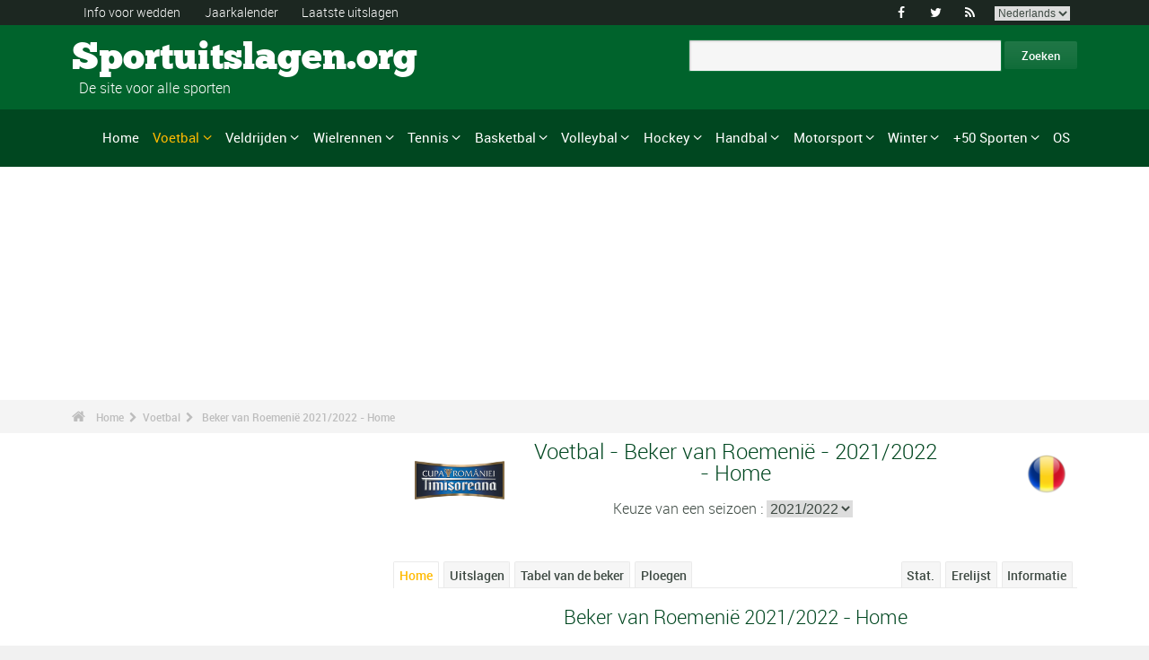

--- FILE ---
content_type: text/html; charset=UTF-8
request_url: https://www.sportuitslagen.org/voetbal-beker-van-roemenie-2021-2022-epr114136.html
body_size: 115099
content:
<!DOCTYPE html>
<!--[if lt IE 7]>      <html lang="nl" class="no-js lt-ie9 lt-ie8 lt-ie7"> <![endif]-->
<!--[if IE 7]>         <html lang="nl" class="no-js lt-ie9 lt-ie8"> <![endif]-->
<!--[if IE 8]>         <html lang="nl" class="no-js lt-ie9"> <![endif]-->
<!--[if gt IE 8]><!--> <html lang="nl" class="no-js"> <!--<![endif]-->
<head>
  <!-- Google tag (gtag.js) --> <script async src="https://www.googletagmanager.com/gtag/js?id=G-BGGK4FFJYY"></script> <script> window.dataLayer = window.dataLayer || []; function gtag(){dataLayer.push(arguments);} gtag('js', new Date()); gtag('config', 'G-BGGK4FFJYY'); </script>
  <meta charset="utf-8">
  <!--[if IE]><meta http-equiv="X-UA-Compatible" content="IE=edge,chrome=1"><![endif]-->
  <meta content="width=device-width, initial-scale=1, maximum-scale=1, user-scalable=no" name="viewport">
  <meta content="black" name="apple-mobile-web-app-status-bar-style">
  
  <!-- Page title + Description PHP -->
  <title>Voetbal - Beker van Roemeni&euml; 2021/2022 - Kalender &amp; Uitslagen</title>
<meta name="description" content="Voetbal - Beker van Roemeni&euml; 2021/2022 - Kalender &amp; Uitslagen">
<meta name="keywords" content="sport, voetbal, basket, basketbal, hand, handbal, wedden, sporten, pronostieken, sportmannen, sportvrouwen, rally, F1, motorsporten, atletiek, tennis, rugby, ski&euml;n, volley, statistieken, zeilen, judo, taekwondo, gymnastiek, bijstand wedden">
<script type="text/javascript" src="https://cache.consentframework.com/js/pa/21931/c/E69lx/stub"></script>
<script type="text/javascript" src="https://choices.consentframework.com/js/pa/21931/c/E69lx/cmp" async></script>
<script type="text/javascript" src="https://a.hit-360.com/tags/sportuitslagenorg.js" async></script>
  
  <!-- Favicons -->
  <link rel="apple-touch-icon" sizes="57x57" href="favicons/apple-touch-icon-57x57.png">
  <link rel="apple-touch-icon" sizes="114x114" href="favicons/apple-touch-icon-114x114.png">
  <link rel="apple-touch-icon" sizes="72x72" href="favicons/apple-touch-icon-72x72.png">
  <link rel="apple-touch-icon" sizes="144x144" href="favicons/apple-touch-icon-144x144.png">
  <link rel="apple-touch-icon" sizes="60x60" href="favicons/apple-touch-icon-60x60.png">
  <link rel="apple-touch-icon" sizes="120x120" href="favicons/apple-touch-icon-120x120.png">
  <link rel="apple-touch-icon" sizes="76x76" href="favicons/apple-touch-icon-76x76.png">
  <link rel="apple-touch-icon" sizes="152x152" href="favicons/apple-touch-icon-152x152.png">
  <link rel="icon" type="image/png" href="favicons/favicon-196x196.png" sizes="196x196">
  <link rel="icon" type="image/png" href="favicons/favicon-160x160.png" sizes="160x160">
  <link rel="icon" type="image/png" href="favicons/favicon-96x96.png" sizes="96x96">
  <link rel="icon" type="image/png" href="favicons/favicon-16x16.png" sizes="16x16">
  <link rel="icon" type="image/png" href="favicons/favicon-32x32.png" sizes="32x32">
  <meta name="msapplication-TileColor" content="#ffffff">
  <meta name="msapplication-TileImage" content="favicons/mstile-144x144.png">

  <!-- Style Sheets -->
  <link rel="stylesheet" type="text/css" href="css/normalize.min.css">
  <link rel="stylesheet" type="text/css" href="styles.css">

  <link rel="stylesheet" type="text/css" href="css/font-awesome.min.css">  
  <link rel="stylesheet" type="text/css" href="css/jquery.sidr.light.css">
  <link rel="stylesheet" type="text/css" href="js/media/mediaelementplayer.min.css" />
  <link rel="stylesheet" type="text/css" href="js/owl-carousel/owl.carousel.css"> 
  <link rel="stylesheet" type="text/css" href="js/fancybox/jquery.fancybox.css?v=2.1.4"/> 
  <link rel="stylesheet" type="text/css" href="css/mosaic.css" />
  <link rel="stylesheet" type="text/css" href="css/responsive.css">
  <link rel="stylesheet" type="text/css" href="css/rs-plugin.css">
  <link rel="stylesheet" type="text/css" href="js/rs-plugin/css/settings.css" />
  <link rel="stylesheet" type="text/css" href="css/tooltipster.css">
  <link rel="stylesheet" type="text/css" href="css/mega.css" />
  
  <link rel="stylesheet" type="text/css" href="css/skin1.css"> <!-- change to skin2.css for other skin -->
  <link rel="stylesheet" type="text/css" href="css/full.css"> <!-- change to boxed.css for boxed style -->


  <!-- Scripts -->
  <script src="js/vendor/modernizr-2.6.2-respond-1.1.0.min.js"></script>
  
  <script async src="https://pagead2.googlesyndication.com/pagead/js/adsbygoogle.js?client=ca-pub-3931335624887431" crossorigin="anonymous"></script>
  
</head>
<body>
<div class="outter-wrapper pre-header-area header-style-1">
<div class="wrapper clearfix">
<div class="pre-header-left left">
<ul>
<li><a href="wedden.html" title="Info voor wedden">Info voor wedden</a></li>
<li><a href="sportkalender-2024-p0-62024.html" title="Jaarkalender">Jaarkalender</a></li>
<li><a href="uitslagen.html" title="Laatste uitslagen">Laatste uitslagen</a></li>
</ul>
</div>
<div class="pre-header-right right">
<ul class="social-links boxy">
<li><a class="fa" title="Facebook" href="https://www.facebook.com/Sportuitslagen.org">&#xf09a;</a></li>
<li><a class="fa" title="Twitter" href="https://twitter.com/#!/sport_uitslagen">&#xf099;</a></li>
<li><a class="fa" title="RSS" href="xml_rss.php">&#xf09e;</a></li>
<li>
<select onchange="window.location.href=this.options[this.selectedIndex].value">
<option value="https://www.the-sports.org/football-soccer-2021-2022-cupa-romaniei-epr114136.html">English</option>
<option value="https://www.los-deportes.info/futbol-copa-de-rumania-2021-2022-epr114136.html">Espa&ntilde;ol</option>
<option value="https://www.les-sports.info/football-coupe-de-roumanie-2021-2022-epr114136.html">Fran&ccedil;ais</option>
<option value="https://www.gli-sport.info/calcio-coppa-di-romania-2021-2022-epr114136.html">Italiano</option>
<option value="https://www.sportuitslagen.org/voetbal-beker-van-roemenie-2021-2022-epr114136.html" selected="selected">Nederlands</option>
</select>
</li>
</ul>
</div>
</div>
</div>
<!-- Header Area -->
<div class="outter-wrapper header-area header-style-1">
<div class="wrapper clearfix logo-container">
<header>
<div class="clearfix">
<div class="main-header-left left adjust-left">
<p><a class="logo text" href="/">
Sportuitslagen.org
</a></p>
<p id="sous_titre">&nbsp;&nbsp;De site voor alle sporten</p></div>
<div class="main-header-right right adjust-right">
<!-- SiteSearch Google -->

  <form action="https://www.sportuitslagen.org/zoekresultaten.html" id="cse-search-box">
    <div>
      <input type="hidden" name="cx" value="partner-pub-0107075970815407:7465466867" />
      
      <input type="hidden" name="cof" value="FORID:10" />
      <input type="hidden" name="ie" value="UTF-8" />
      <input type="text" name="q" size="52" />
      <input type="submit" name="sa" value="Zoeken" />
    </div>
  </form>
  
<!-- SiteSearch Google -->
</div>
</div>
</header>
</div>
</div>
<div class="outter-wrapper nav-container post-header-area header-style-1">
<div id="mobile-header" class="">
<a id="responsive-menu-button" href="#sidr-main">
<em class="fa fa-bars"></em> Menu
</a>
</div>
<div id="navigation" class="clearfix wrapper">
<ul class="menuHideBtn">
<li><a id="closebtn" class="fa" href="#">&#xf00d;</a></li>
</ul>
<nav class="nav megamenu_container">
<ul id="nav" class="right megamenu">
<li class="nav-parent"><a href="/">Home</a></li>
<li class="nav-parent"><a title="Voetbal - Home" href="voetbal-s1.html" style="color: #ffba00;" class="megamenu_drop">Voetbal</a>
<div class="dropdown_fullwidth"><!-- Begin Item Container -->
<div class="clearfix">
<div class="col-1-4">
<h3 class="mega-title">Belgi&euml;/Nederland</h3>
<ul class="list-2 widget-list">
<li><a href="voetbal-belgische-eerste-klasse-2023-2024-epr129518.html">Belgische Eerste Klasse</a></li>
<li><a href="voetbal-belgische-tweede-klasse-2023-2024-epr128086.html">Belgische Tweede Klasse</a></li>
<li><a href="voetbal-nederlandse-eredivisie-2023-2024-epr130194.html">Nederlandse Eredivisie</a></li>
<li><a href="voetbal-nederlandse-eredivisie-2023-2024-epr130194.html">Nederlandse Eredivisie</a></li>
<li><a href="voetbal-belgische-beker-2023-2024-epr132101.html">Belgische Beker</a></li>
<li><a href="voetbal-knvb-beker-2023-2024-epr132104.html">KNVB Beker</a></li>
</ul>
</div>
<div class="col-1-4">
<h3 class="mega-title">Europa</h3>
<ul class="list-2 widget-list">
<li><a href="voetbal-engelse-premier-league-2023-2024-epr129436.html">Engelse Premier League</a></li>
<li><a href="voetbal-duitse-bundesliga-2023-2024-epr131496.html">Duitse Bundesliga</a></li>
<li><a href="voetbal-franse-division-1-2023-2024-epr131370.html">Franse Division 1</a></li>
<li><a href="voetbal-spaanse-primera-division-la-liga-2023-2024-epr131495.html">Spaanse Primera Division</a></li>
<li><a href="voetbal-italiaanse-serie-a-2023-2024-epr131449.html">Italiaanse Serie A</a></li>
<li><a href="voetbal-portugese-superliga-2023-2024-epr131460.html">Portugese Superliga</a></li>
</ul>
</div>
<div class="col-1-4">
<h3 class="mega-title">Internationaal</h3>
<ul class="list-2 widget-list">
<li><a href="voetbal-wereldbeker-heren-2022-epr100095.html">Wereldbeker Heren</a></li>
<li><a href="voetbal-uefa-european-football-championship-2024-epr131210.html">UEFA European Football Championship</a></li>
<li><a href="voetbal-uefa-champions-league-2023-2024-epr131400.html">UEFA Champions League</a></li>
<li><a href="voetbal-uefa-europa-league-2023-2024-epr131424.html">UEFA Europa League</a></li>
<li><a href="voetbal-fifa-men-s-world-ranking-s1-c281-l0.html">Clasificaci&oacute;n Mundial FIFA Hombres</a></li>
</ul>
</div>
<div class="col-1-4 last">
<h3 class="mega-title">Algemeen Links</h3>
<ul class="list-2 widget-list">
<li><a href="voetbal-bijstand-wedden-s1-c1-b0.html">Bijstand sportweddenschappen</a></li>
<li><a href="voetbal-statistieken-s1-c2.html">Statistieken</a></li>
<li><a href="voetbal-s1-prijs-lijst-van-de-grote-wedstrijden.html">Erelijst</a></li>
<li><a href="voetbal-kalender-2024-s1-c0-b0-u329.html">Kalender 2024</a></li>
<li><a href="voetbal-kalender-2023-2024-s1-c0-b0-u328.html">Kalender 2023/2024</a></li>
</ul>
</div>
</div>
</div>
</li>
<li class="nav-parent"><a title="Veldrijden - Home" href="veldrijden-s17.html" class="megamenu_drop">Veldrijden</a>
<div class="dropdown_fullwidth"><!-- Begin Item Container -->
<div class="clearfix">
<div class="col-1-4">
<h3 class="mega-title">WK / Wereldbeker</h3>
<ul class="list-2 widget-list">
<li><a href="veldrijden-wereldkampioenschappen--uitslagen-2023-2024-heren-epm129795.html">Wereldkampioenschappen </a></li>
<li><a href="veldrijden-wereldbeker-heren-elite-kalender-2023-2024-s17-c0-b0-g20-u328.html">Wereldbeker Heren-Elite</a></li>
<li><a href="veldrijden-wereldbeker-dames-kalender-2023-2024-s17-c0-b0-g19-u328.html">Wereldbeker Dames</a></li>
<li><a href="veldrijden-wereldbeker-heren-u23-kalender-2023-2024-s17-c0-b0-g165-u328.html">Wereldbeker - Heren U23</a></li>
<li><a href="veldrijden-wereldbeker-heren-junioren-kalender-2023-2024-s17-c0-b0-g169-u328.html">Wereldbeker - Heren Junioren</a></li>
</ul>
</div>
<div class="col-1-4">
<h3 class="mega-title">Andere kalenders</h3>
<ul class="list-2 widget-list">
<li><a href="veldrijden-superprestige-heren-kalender-2023-2024-s17-c0-b0-g34-u328.html">Superprestige Heren</a></li>
<li><a href="veldrijden-trofee-bpost-bank-heren-kalender-2023-2024-s17-c0-b0-g268-u328.html">Trofee BPost Bank Heren</a></li>
<li><a href="veldrijden-superprestige-dames-kalender-2023-2024-s17-c0-b0-g231-u328.html">Superprestige Dames</a></li>
<li><a href="veldrijden-trofee-bpost-bank-dames-kalender-2023-2024-s17-c0-b0-g269-u328.html">Trofee BPost Bank Dames</a></li>
</ul>
</div>
<div class="col-1-4">
<h3 class="mega-title">Algemeen Links</h3>
<ul class="list-2 widget-list">
<li><a href="veldrijden-bijstand-wedden-s17-c1-b0.html">Bijstand sportweddenschappen</a></li>
<li><a href="veldrijden-statistieken-s17-c2.html">Statistieken</a></li>
<li><a href="veldrijden-s17-prijs-lijst-van-de-grote-wedstrijden.html">Erelijst</a></li>
<li><a href="veldrijden-kalender-2023-2024-s17-c0-b0-u328.html">Kalender 2023/2024</a></li>
<li><a href="wielrennen-uci-road-rankings-s2-c457-l0.html">UCI Road Rankings</a></li>
</ul>
</div>
<div class="col-1-4 last">
<h3 class="mega-title">Andere wielersport</h3>
<ul class="list-2 widget-list">
<li><a href="wielrennen-s2.html">Wielrennen</a></li>
<li><a href="baanwielrennen-s24.html">Baanwielrennen</a></li>
<li><a href="mountain-bike-s25.html">VTT</a></li>
<li><a href="bmx-s29.html">BMX</a></li>
</ul>
</div>
</div>
</div>
</li>
<li class="nav-parent"><a title="Wielrennen - Home" href="wielrennen-s2.html" class="megamenu_drop">Wielrennen</a>
<div class="dropdown_fullwidth"><!-- Begin Item Container -->
<div class="clearfix">
<div class="col-1-4">
<h3 class="mega-title">Grote Rondes</h3>
<ul class="list-2 widget-list">
<li><a href="wielrennen-tour-uitslagen-2023-epr123956.html">Tour</a></li>
<li><a href="wielrennen-giro-uitslagen-2024-heren-epm132490.html">Giro</a></li>
<li><a href="wielrennen-vuelta-2024-epr132491.html">Vuelta</a></li>
<li class="livide"></li>
<li><a href="wielrennen-tour-presentatie-medaillewinnaars-sup94.html">Palmares Tour</a></li>
</ul>
</div>
<div class="col-1-4">
<h3 class="mega-title">WK / WT</h3>
<ul class="list-2 widget-list">
<li><a href="wielrennen-wereldkampioenschappen-uitslagen-2023-heren-epm110909.html">Wereldkampioenschappen</a></li>
<li><a href="wielrennen-world-tour-eendagswedstrijden-kalender-2024-s2-c0-b0-g22-u329.html">WT E&eacute;ndagswedstrijden</a></li>
<li><a href="wielrennen-world-tour-etappewedstrijden-kalender-2024-s2-c0-b0-g28-u329.html">WT Etappewedstrijden</a></li>
<li><a href="wielrennen-continental-tour-europa-eendagswedstrijden-kalender-2024-s2-c0-b0-g23-u329.html">Europa Tour E&eacute;ndagswedstrijden</a></li>
<li><a href="wielrennen-continental-tour-europa-etappewedstrijden-kalender-2024-s2-c0-b0-g194-u329.html">Europa Tour Etappewedstrijden</a></li>
</ul>
</div>
<div class="col-1-4">
<h3 class="mega-title">Algemeen Links</h3>
<ul class="list-2 widget-list">
<li><a href="wielrennen-bijstand-wedden-s2-c1-b0.html">Bijstand sportweddenschappen</a></li>
<li><a href="wielrennen-statistieken-s2-c2.html">Statistieken</a></li>
<li><a href="wielrennen-s2-prijs-lijst-van-de-grote-wedstrijden.html">Erelijst</a></li>
<li><a href="wielrennen-kalender-2024-s2-c0-b0-u329.html">Kalender 2024</a></li>
<li><a href="wielrennen-uci-road-rankings-s2-c457-l0.html">UCI Road Rankings</a></li>
</ul>
</div>
<div class="col-1-4 last">
<h3 class="mega-title">Andere wielersport</h3>
<ul class="list-2 widget-list">
<li><a href="veldrijden-s17.html">Veldrijden</a></li>
<li><a href="baanwielrennen-s24.html">Baanwielrennen</a></li>
<li><a href="mountain-bike-s25.html">VTT</a></li>
<li><a href="bmx-s29.html">BMX</a></li>
</ul>
</div>
</div>
</div>
</li>
<li class="nav-parent"><a title="Tennis - Home" href="tennis-s4.html" class="megamenu_drop">Tennis</a>
<div class="dropdown_fullwidth"><!-- Begin Item Container -->
<div class="clearfix">
<div class="col-1-4">
<h3 class="mega-title">ATP / WTA</h3>
<ul class="list-2 widget-list">
<li><a href="tennis-atp-tour-kalender-2024-s4-c0-b0-g4-u329.html">ATP-kalender</a></li>
<li><a href="tennis-atp-rankings-s4-c15-l0.html">ATP Rankings</a></li>
<li><a href="tennis-wta-tour-kalender-2024-s4-c0-b0-g5-u329.html">WTA-kalender</a></li>
<li><a href="tennis-wta-rankings-singles-s4-c212-l0.html">WTA Rankings</a></li>
</ul>
</div>
<div class="col-1-4">
<h3 class="mega-title">Grand Slam Heren</h3>
<ul class="list-2 widget-list">
<li><a href="tennis-grand-slam-heren-australian-open-2024-uitslagen-eprd132722.html">Australian Open</a></li>
<li><a href="tennis-grand-slam-heren-roland-garros-2023-uitslagen-eprd123949.html">Roland Garros</a></li>
<li><a href="tennis-grand-slam-heren-wimbledon-2023-uitslagen-eprd123950.html">Wimbledon</a></li>
<li><a href="tennis-grand-slam-heren-us-open-2023-uitslagen-eprd123955.html">US Open</a></li>
</ul>
</div>
<div class="col-1-4">
<h3 class="mega-title">Andere</h3>
<ul class="list-2 widget-list">
<li><a href="tennis-davis-cup-kalender-2024-s4-c0-b0-g70-u329.html">Davis Cup</a></li>
<li><a href="tennis-fed-cup-kalender-2024-s4-c0-b0-g71-u329.html">Fed Cup</a></li>
<li><a href="tennis-atp-1000-atp-world-tour-finals-2023-uitslagen-eprd129211.html">ATP World Tour Finals</a></li>
<li><a href="tennis-international-series-1-rotterdam-500-2024-uitslagen-eprd133436.html">Rotterdam - 500</a></li>
</ul>
</div>
<div class="col-1-4 last">
<h3 class="mega-title">Algemeen Links</h3>
<ul class="list-2 widget-list">
<li><a href="tennis-bijstand-wedden-s4-c1-b0.html">Bijstand sportweddenschappen</a></li>
<li><a href="tennis-statistieken-s4-c2.html">Statistieken</a></li>
<li><a href="tennis-s4-prijs-lijst-van-de-grote-wedstrijden.html">Erelijst</a></li>
<li><a href="tennis-kalender-2024-s4-c0-b0-u329.html">Kalender 2024</a></li>
</ul>
</div>
</div>
</div>
</li>
<li class="nav-parent"><a title="Basketbal - Home" href="basketbal-s6.html" class="megamenu_drop">Basketbal</a>
<div class="dropdown_fullwidth"><!-- Begin Item Container -->
<div class="clearfix">
<div class="col-1-4">
<h3 class="mega-title">Belgi&euml;/Nederland</h3>
<ul class="list-2 widget-list">
<li><a href="basketbal-belgie-euromillions-basketball-league-2021-2022-epr116020.html">Belgi&euml; - EuroMillions Basketball League</a></li>
<li><a href="basketbal-nederland-feb-eredivisie-2022-2023-epr125635.html">Nederland - FEB Eredivisie</a></li>
<li class="livide"></li>
<li><a href="basketbal-belgie-beker-2023-2024-epr132249.html">Belgi&euml; Beker</a></li>
</ul>
</div>
<div class="col-1-4">
<h3 class="mega-title">Europese Bekers</h3>
<ul class="list-2 widget-list">
<li><a href="basketbal-euroleague-heren-2023-2024-epr125248.html">Euroleague Heren</a></li>
<li><a href="basketbal-euroleague-dames-2023-2024-epr132122.html">Euroleague Dames</a></li>
<li><a href="basketbal-basketball-champions-league-2023-2024-epr132125.html">Basketball Champions League</a></li>
<li><a href="basketbal-eurocup-heren-2023-2024-epr132135.html">Eurocup Heren</a></li>
<li><a href="basketbal-eurocup-dames-2023-2024-epr132139.html">Eurocup Dames</a></li>
</ul>
</div>
<div class="col-1-4">
<h3 class="mega-title">Internationaal</h3>
<ul class="list-2 widget-list">
<li><a href="basketbal-wereldkampioenschap-heren-2023-epr102619.html">Wereldkampioenschap Heren</a></li>
<li><a href="basketbal-wereldkampioenschap-dames-2022-epr113758.html">Wereldkampioenschap Dames</a></li>
<li><a href="basketbal-eurobasket-heren-2022-epr113561.html">EuroBasket Heren</a></li>
<li><a href="basketbal-eurobasket-dames-2023-epr129369.html">EuroBasket Dames</a></li>
</ul>
</div>
<div class="col-1-4 last">
<h3 class="mega-title">Algemeen Links</h3>
<ul class="list-2 widget-list">
<li><a href="basketbal-bijstand-wedden-s6-c1-b0.html">Bijstand sportweddenschappen</a></li>
<li><a href="basketbal-statistieken-s6-c2.html">Statistieken</a></li>
<li><a href="basketbal-s6-prijs-lijst-van-de-grote-wedstrijden.html">Erelijst</a></li>
<li><a href="basketbal-kalender-2024-s6-c0-b0-u329.html">Kalender 2024</a></li>
<li><a href="basketbal-kalender-2023-2024-s6-c0-b0-u328.html">Kalender 2023/2024</a></li>
</ul>
</div>
</div>
</div>
</li>
<li class="nav-parent"><a title="Volleybal - Home" href="volleybal-s3.html" class="megamenu_drop">Volleybal</a>
<div class="dropdown_fullwidth"><!-- Begin Item Container -->
<div class="clearfix">
<div class="col-1-4">
<h3 class="mega-title">Belgi&euml;/Nederland</h3>
<ul class="list-2 widget-list">
<li><a href="volleybal-belgie-volleybal-liga-heren-a-2023-2024-epr126189.html">Belgi&euml; Volleybal Liga Heren</a></li>
<li><a href="handbal-belgie-ere-divisie-dames-2022-2023-epr124291.html">Belgi&euml; Ere Divisie Dames</a></li>
<li class="livide"></li>
<li><a href="volleybal-nederland-a-league-heren-2023-2024-epr126205.html">Nederland - A-League Heren</a></li>
</ul>
</div>
<div class="col-1-4">
<h3 class="mega-title">Europese Bekers</h3>
<ul class="list-2 widget-list">
<li><a href="volleybal-champions-league-heren-2023-2024-epr132180.html">Champions League Heren</a></li>
<li><a href="volleybal-champions-league-dames-2023-2024-epr132187.html">Champions League Dames</a></li>
<li><a href="volleybal-cev-cup-heren-2023-2024-epr132194.html">Cev Cup Heren</a></li>
<li><a href="volleybal-cev-cup-dames-2023-2024-epr132196.html">CEV Cup Dames</a></li>
</ul>
</div>
<div class="col-1-4">
<h3 class="mega-title">Internationaal</h3>
<ul class="list-2 widget-list">
<li><a href="volleybal-wereldkampioenschap-heren-2022-epr93144.html">Wereldkampioenschap Heren</a></li>
<li><a href="volleybal-wereldkampioenschap-dames-2022-epr115492.html">Wereldkampioenschap Dames</a></li>
<li><a href="volleybal-nations-league-heren-2023-epr131100.html">Nations League Heren</a></li>
<li><a href="volleybal-nations-league-dames-2023-epr131093.html">Nations League Dames</a></li>
</ul>
</div>
<div class="col-1-4 last">
<h3 class="mega-title">Algemeen Links</h3>
<ul class="list-2 widget-list">
<li><a href="volleybal-bijstand-wedden-s3-c1-b0.html">Bijstand sportweddenschappen</a></li>
<li><a href="volleybal-statistieken-s3-c2.html">Statistieken</a></li>
<li><a href="volleybal-s3-prijs-lijst-van-de-grote-wedstrijden.html">Erelijst</a></li>
<li><a href="volleybal-kalender-2024-s3-c0-b0-u329.html">Kalender 2024</a></li>
<li><a href="volleybal-kalender-2023-2024-s3-c0-b0-u328.html">Kalender 2023/2024</a></li>
</ul>
</div>
</div>
</div>
</li>
<li class="nav-parent"><a title="Hockey - Home" href="hockey-s33.html" class="megamenu_drop">Hockey</a>
<div class="dropdown_fullwidth"><!-- Begin Item Container -->
<div class="clearfix">
<div class="col-1-4">
<h3 class="mega-title">Belgi&euml;/Nederland</h3>
<ul class="list-2 widget-list">
<li><a href="hockey-belgisch-kampioenschap-heren-2022-2023-epr118762.html">Belgisch Kampioenschap Heren</a></li>
<li><a href="hockey-belgisch-kampioenschap-dames-2022-2023-epr118771.html">Belgisch Kampioenschap Dames</a></li>
<li class="livide"></li>
<li><a href="hockey-nederlands-kampioenschap-heren-2022-2023-epr118741.html">Nederlands Kampioenschap Heren</a></li>
<li><a href="hockey-nederlands-kampioenschap-dames-2022-2023-epr118744.html">Nederlands Kampioenschap Dames</a></li>
</ul>
</div>
<div class="col-1-4">
<h3 class="mega-title">Europese Bekers</h3>
<ul class="list-2 widget-list">
<li><a href="hockey-euro-hockey-league-heren-2022-2023-epr69382.html">Euro Hockey League Heren</a></li>
<li><a href="hockey-eurohockey-club-champions-cup-dames-2019-epr91612.html">EuroHockey Club Champions Cup Dames</a></li>
</ul>
</div>
<div class="col-1-4">
<h3 class="mega-title">Internationaal</h3>
<ul class="list-2 widget-list">
<li><a href="hockey-olympische-spelen-heren-2024-epr133300.html">Olympische Spelen Heren</a></li>
<li><a href="hockey-olympische-spelen-dames-2024-epr133304.html">Olympische Spelen Dames</a></li>
<li><a href="hockey-wereldbeker-hockey-heren-2023-epr113662.html">Wereldbeker Hockey Heren</a></li>
<li><a href="hockey-wereldbeker-hockey-dames-2022-epr113663.html">Wereldbeker Hockey Dames</a></li>
</ul>
</div>
<div class="col-1-4 last">
<h3 class="mega-title">Algemeen Links</h3>
<ul class="list-2 widget-list">
<li><a href="hockey-bijstand-wedden-s33-c1-b0.html">Bijstand sportweddenschappen</a></li>
<li><a href="hockey-statistieken-s33-c2.html">Statistieken</a></li>
<li><a href="hockey-s33-prijs-lijst-van-de-grote-wedstrijden.html">Erelijst</a></li>
<li><a href="hockey-kalender-2024-s33-c0-b0-u329.html">Kalender 2024</a></li>
<li><a href="hockey-kalender-2023-2024-s33-c0-b0-u328.html">Kalender 2023/2024</a></li>
</ul>
</div>
</div>
</div>
</li>
<li class="nav-parent"><a title="Handbal - Home" href="handbal-s8.html" class="megamenu_drop">Handbal</a>
<div class="dropdown_fullwidth"><!-- Begin Item Container -->
<div class="clearfix">
<div class="col-1-4">
<h3 class="mega-title">Belgi&euml;/Nederland</h3>
<ul class="list-2 widget-list">
<li><a href="handbal-bene-league-2022-2023-epr124315.html">BENE-League</a></li>
<li><a href="handbal-belgie-1ste-nationale-heren-2023-2024-epr131726.html">Belgie 1ste Nationale Heren</a></li>
<li><a href="handbal-belgie-ere-divisie-dames-2022-2023-epr124291.html">Belgie Ere Divisie Dames</a></li>
<li><a href="handbal-nederlandse-eredivisie-heren-2023-2024-epr131844.html">Nederlandse Heren</a></li>
<li><a href="handbal-nederlandse-eredivisie-dames-2023-2024-epr131846.html">Nederlandse Dames</a></li>
</ul>
</div>
<div class="col-1-4">
<h3 class="mega-title">Europese Bekers</h3>
<ul class="list-2 widget-list">
<li><a href="handbal-champions-league-heren-2023-2024-epr131695.html">Champions League Heren</a></li>
<li><a href="handbal-champions-league-dames-2023-2024-epr131699.html">Champions League Dames</a></li>
<li><a href="handbal-ehf-cup-heren-2023-2024-epr131703.html">EHF Cup Heren</a></li>
<li><a href="handbal-ehf-cup-dames-2023-2024-epr131712.html">EHF Cup Dames</a></li>
<li><a href="handbal-challenge-cup-heren-2023-2024-epr131718.html">Challenge Cup Heren</a></li>
</ul>
</div>
<div class="col-1-4">
<h3 class="mega-title">Internationaal</h3>
<ul class="list-2 widget-list">
<li><a href="handbal-wereldkampioenschap-heren-2023-epr114185.html">Wereldkampioenschap Heren</a></li>
<li><a href="handbal-wereldkampioenschap-dames-2023-epr129695.html">Wereldkampioenschap Dames</a></li>
<li><a href="handbal-europees-kampioenschap-heren-2024-epr130056.html">Europees Kampioenschap Heren</a></li>
<li><a href="handbal-europees-kampioenschap-dames-2024-epr115493.html">Europees Kampioenschap Dames</a></li>
</ul>
</div>
<div class="col-1-4 last">
<h3 class="mega-title">Algemeen Links</h3>
<ul class="list-2 widget-list">
<li><a href="handbal-bijstand-wedden-s8-c1-b0.html">Bijstand sportweddenschappen</a></li>
<li><a href="handbal-statistieken-s8-c2.html">Statistieken</a></li>
<li><a href="handbal-s8-prijs-lijst-van-de-grote-wedstrijden.html">Erelijst</a></li>
<li><a href="handbal-kalender-2024-s8-c0-b0-u329.html">Kalender 2024</a></li>
<li><a href="handbal-kalender-2023-2024-s8-c0-b0-u328.html">Kalender 2023/2024</a></li>
</ul>
</div>
</div>
</div>
</li>
<li class="nav-parent"><a title="Motorsport - Home" href="motorsport-s13.html" class="megamenu_drop">Motorsport</a>
<div class="dropdown_fullwidth"><!-- Begin Item Container -->
<div class="clearfix">
<div class="col-1-4">
<h3 class="mega-title">Formule 1</h3>
<ul class="list-2 widget-list">
<li><a href="formule-un-g36.html">Home F1</a></li>
<li><a href="formule-1-kalender-2024-s13-c0-b0-g36-u329.html">Kalender 2024</a></li>
<li><a href="motorsport-klassement--coureurs-s13-c1851-l0.html">Klassement -  Coureurs</a></li>
<li><a href="motorsport-klassement-constructeurs-s13-c1180-l0.html">Klassement - Constructeurs</a></li>
<li><a href="formule-1-wereldkampioenschap-presentatie-medaillewinnaars-sup402.html">Erelijst</a></li>
</ul>
</div>
<div class="col-1-4">
<h3 class="mega-title">Rally</h3>
<ul class="list-2 widget-list">
<li><a href="rally-g39.html">Home Rally</a></li>
<li><a href="rally-kalender-2024-s13-c0-b0-g39-u329.html">Kalender 2024</a></li>
<li><a href="motorsport-rijderskampioenschap-s13-c1794-l0.html">Rijderskampioenschap</a></li>
<li><a href="motorsport-constructeurskampioenschap-s13-c1182-l0.html">Constructeurskampioenschap</a></li>
<li><a href="rally-wereldkampioenschap-presentatie-medaillewinnaars-sup406.html">Erelijst</a></li>
</ul>
</div>
<div class="col-1-4">
<h3 class="mega-title">Motorsport</h3>
<ul class="list-2 widget-list">
<li><a href="motorrennen-g37.html">Home Motorrennen</a></li>
<li class="sousel"><a href="motorrennen-kalender-2024-s13-c0-b0-g37-u329.html">Motorrennen Kalender 2024</a></li>
<li class="sousel"><a href="motorrennen-moto-gp-2024-epr133543.html">Moto GP</a></li>
<li><a href="motorcross-g86.html">Home Motorcross</a></li>
<li class="sousel"><a href="motorcross-kalender-2024-s13-c0-b0-g86-u329.html">Motorcross Kalender 2024</a></li>
</ul>
</div>
<div class="col-1-4 last">
<h3 class="mega-title">Andere</h3>
<ul class="list-2 widget-list">
<li><a href="rally-raid-g284.html">Rally Raid</a></li>
<li><a href="endurance-g426.html">Endurance</a></li>
<li><a href="wtcc-g174.html">WTCC</a></li>
<li><a href="superbike-g176.html">Superbike</a></li>
</ul>
</div>
</div>
</div>
</li>
<li class="nav-parent"><a title="Winter - Home" href="wintersport.html" class="megamenu_drop">Winter</a>
<div class="dropdown_fullwidth"><!-- Begin Item Container -->
<div class="clearfix">
<div class="col-1-4">
<h3 class="mega-title">Snelschaatsen/Short Track</h3>
<ul class="list-2 widget-list">
<li><a href="snelschaatsen-g115.html">Snelschaatsen - Home</a></li>
<li class="sousel"><a href="snelschaatsen-kalender-2023-2024-s12-c0-b0-g115-u328.html">Kalender 2023/2024</a></li>
<li class="livide"></li>
<li><a href="short-track-g118.html">Short Track - Home</a></li>
<li class="sousel"><a href="short-track-kalender-2023-2024-s12-c0-b0-g118-u328.html">Kalender 2023/2024</a></li>
</ul>
</div>
<div class="col-1-4">
<h3 class="mega-title">Ijshockey</h3>
<ul class="list-2 widget-list">
<li><a href="ijshockey-s9.html">Ijshockey - Home</a></li>
<li><a href="ijshockey-kalender-2023-2024-s9-c0-b0-u328.html">Kalender 2023/2024</a></li>
<li><a href="ijshockey-national-hockey-league-regulier-seizoen-2023-2024-uitslagen-eprd131368.html">NHL</a></li>
<li><a href="ijshockey-champions-hockey-league-2023-2024-epr131349.html">Champions League</a></li>
<li><a href="ijshockey-bene-league--2023-2024-epr131340.html">BeNe-league </a></li>
</ul>
</div>
<div class="col-1-4">
<h3 class="mega-title">Winter</h3>
<ul class="list-2 widget-list">
<li><a href="alpine-skien-g42.html">Alpijnse Ski</a></li>
<li class="sousel"><a href="alpijnse-ski-kalender-2023-2024-s12-c0-b0-g42-u328.html">Alpijnse Ski 2023/2024</a></li>
<li><a href="skispringen-g77.html">Skispringen</a></li>
<li><a href="langlaufen-g109.html">Langlaufen</a></li>
<li><a href="freestyle-skien-g102.html">Freestyle Ski&euml;n</a></li>
</ul>
</div>
<div class="col-1-4 last">
<h3 class="mega-title">Andere</h3>
<ul class="list-2 widget-list">
<li><a href="biathlon-g43.html">Biathlon</a></li>
<li><a href="noordse-combinatie-g110.html">Noordse Combinatie</a></li>
<li><a href="snowboard-g117.html">Snowboarden</a></li>
<li><a href="kunstschaatsen-g116.html">Kunstrijden</a></li>
</ul>
</div>
</div>
</div>
</li>
<li class="nav-parent"><a title="+50 Sporten - Home" href="andere-sporten.html" class="megamenu_drop">+50 Sporten</a>
<div class="dropdown_fullwidth"><!-- Begin Item Container -->
<div class="clearfix">
<div class="col-1-4">
<h3 class="mega-title">+50 Sporten - Home</h3>
<ul class="list-2 widget-list">
<li><a href="andere-sporten.html">+50 Sporten - Home</a></li>
</ul>
<h3 class="mega-title">Multi-sport competitie</h3>
<ul class="list-2 widget-list">
<li><a href="olympische-spelen-s16.html">Home Olympische Spelen</a></li>
<li><a href="olympische-zomerspelen-og-list-s16-c0-b0-j0.html">Olympische zomerspelen</a></li>
<li><a href="olympische-winterspelen-og-list-s16-c0-b0-j1.html">Olympische winterspelen</a></li>
<li><a href="europese-spelen-ms1.html">Europese Spelen</a></li>
<li><a href="world-games-ms4.html">World Games</a></li>
</ul>
</div>
<div class="col-1-4">
<h3 class="mega-title">Watersport</h3>
<ul class="list-2 widget-list">
<li><a href="zwemmen-g81.html">Zwemmen</a></li>
<li><a href="diving-g82.html">Schoonspringen</a></li>
<li><a href="surfen-g126.html">Surfen</a></li>
<li><a href="zeilen-g85.html">Zeilen</a></li>
<li><a href="roeien-g83.html">Roeien</a></li>
<li><a href="waterpolo-s32.html">Waterpolo</a></li>
</ul>
</div>
<div class="col-1-4">
<h3 class="mega-title">Ploegsporten</h3>
<ul class="list-2 widget-list">
<li><a href="honkbal-s15.html">Baseball</a></li>
<li><a href="nfl-s14.html">American Football</a></li>
<li><a href="futsal-s38.html">Futsal</a></li>
<li><a href="rugby-s11.html">Rugby</a></li>
<li><a href="Korfbal">Korfbal</a></li>
<li><a href="zaalhockey-s18.html">Zaalhockey</a></li>
</ul>
</div>
<div class="col-1-4 last">
<h3 class="mega-title">Andere individuele sporten</h3>
<ul class="list-2 widget-list">
<li><a href="atletiek-s5.html">Atletiek</a></li>
<li><a href="golf-s7.html">Golf</a></li>
<li><a href="badminton-s30.html">Badminton</a></li>
<li><a href="tafeltennis-s31.html">Tafeltennis</a></li>
<li><a href="judo-g89.html">Judo</a></li>
<li><a href="schermen-g122.html">Schermen</a></li>
<li><a href="darts-s37.html">Darts</a></li>
<li><a href="gymnastiek-g94.html">Gymnastiek</a></li>
</ul>
</div>
</div>
</div>
</li>
<li class="nav-parent"><a title="OS 2024 - Home" href="2024-parijs-olympische-zomerspelen-s16-c0-b0-j0-u329.html">OS</a></li>
</ul>
</nav>
</div>
</div>
<div class="advert outter-wrapper centered">
<div id="hit-hd-top" style="min-height:250px;"></div>
</div>
<div class="outter-wrapper breadcrumb-wrapper">
<div class="wrapper">
<a href="/" class="accueil">&nbsp;</a><a href="/">Home</a><a href="voetbal-s1.html">Voetbal</a>
<a href="voetbal-beker-van-roemenie-2021-2022-epr114136.html">Beker van Roemeni&euml; 2021/2022 - Home</a>
</div>
</div>
<!-- Debut outter-wrapper body-wrapper  -->
<div class="outter-wrapper body-wrapper">
<!-- Debut wrapper clearfix  -->
<div class="wrapper clearfix">
<!-- Debut 1ere Colonne  -->
<nav class="col-1-4-plus">
<div class="widget">
<div id="hit-sid-top" style="min-height:250px;"></div>
<div class="menu_sec_div"><ul class="menu_sec">
<li><a href="voetbal-s1.html">Voetbal - Home</a></li>
<li class="separe"><input type="radio" name="tab1" id="tab1d" class="tabs" checked="checked" />
<label for="tab1d" class="open" accesskey="4"><img src="images/trans.gif" alt="" />Club Binnenlands</label>
<ul id="sousmenu1">
<li class="separateur">Roemeni&euml;</li>
<li class="sousepr"><a href="voetbal-liga-i-romania-division-1-2021-2022-epr114619.html">Roemeense Liga 1 - Liga I</a></li>
<li class="sousepr"><a href="voetbal-beker-van-roemenie-2021-2022-epr114136.html" class="selmenu">Beker van Roemeni&euml;</a></li>
<li class="sousepr"><a href="voetbal-roemenie-league-cup-2017-2018-epr79314.html">Roemeni&euml; - League Cup</a></li>
</ul>
</li>
<li class="separe"><input type="radio" name="tab2" id="tab1e" class="tabs" checked="checked" />
<label for="tab1e" class="open" accesskey="6"><img src="images/trans.gif" alt="" />Club internationaal</label>
<ul id="sousmenu2">
<li class="separateur">Europa</li>
<li class="sousepr"><a href="voetbal-beker-der-bekerwinnaars-1998-1999-epr13242.html">Beker der Bekerwinnaars</a></li>
<li class="sousepr"><a href="voetbal-bene-league-2014-2015-epr55076.html">BeNe League</a></li>
<li class="sousepr"><a href="voetbal-copa-latina-1956-1957-epr15655.html">Copa Latina</a></li>
<li class="sousepr"><a href="voetbal-intertoto-cup-2009-2010-epr4654.html">Intertoto Cup</a></li>
<li class="sousepr"><a href="voetbal-uefa-champions-league-2021-2022-epr114409.html">UEFA Champions League</a></li>
<li class="sousepr"><a href="voetbal-uefa-europa-league-2021-2022-epr114407.html">UEFA Europa League</a></li>
<li class="sousepr"><a href="voetbal-uefa-europa-conference-league-2021-2022-epr114803.html">UEFA Europa Conference League</a></li>
<li class="sousepr"><a href="voetbal-uefa-super-cup-2021-2022-epr114439.html">UEFA Super Cup</a></li>
<li class="sousepr"><a href="voetbal-uefa-women-s-champions-league-2021-2022-epr115147.html">UEFA Women's Champions League</a></li>
</ul>
</li>
</ul>
</div>
<!-- Fin 1ere Colonne  -->
</div>
</nav>
<!-- Debut 2eme Colonne  -->
<div class="col-3-4-moins right last">
<!-- Debut Post -->
<div class="clearfix post">
<div class="col-1-5">
<img class="left stay" src="images/epreuves/4068.png" alt="Voetbal - Beker van Roemeni&euml; - 2021/2022 - Home" style="max-width: 100px; margin:23.5px;" />
</div>
<div class="col-3-5">
<h1 style="margin-top:0px;">Voetbal - Beker van Roemeni&euml; - 2021/2022 - Home</h1>
<p class="p_centre_16">Keuze van een seizoen : <select value="1" size="1" onChange="window.location.href=this.options[this.selectedIndex].value">
<option value="voetbal-beker-van-roemenie-2021-2022-epr114136.html" selected>2021/2022</option>
<option value="voetbal-beker-van-roemenie-2020-2021-epr103449.html">2020/2021</option>
<option value="voetbal-beker-van-roemenie-2019-2020-epr98946.html">2019/2020</option>
<option value="voetbal-beker-van-roemenie-2018-2019-epr88414.html">2018/2019</option>
<option value="voetbal-beker-van-roemenie-2017-2018-epr79287.html">2017/2018</option>
<option value="voetbal-beker-van-roemenie-2016-2017-epr71288.html">2016/2017</option>
<option value="voetbal-beker-van-roemenie-2015-2016-epr64350.html">2015/2016</option>
<option value="voetbal-beker-van-roemenie-2014-2015-epr56447.html">2014/2015</option>
<option value="voetbal-beker-van-roemenie-2013-2014-epr47831.html">2013/2014</option>
<option value="voetbal-beker-van-roemenie-2012-2013-epr38004.html">2012/2013</option>
<option value="voetbal-beker-van-roemenie-2011-2012-epr32951.html">2011/2012</option>
<option value="voetbal-beker-van-roemenie-2010-2011-epr23519.html">2010/2011</option>
<option value="voetbal-beker-van-roemenie-2009-2010-epr21315.html">2009/2010</option>
<option value="voetbal-beker-van-roemenie-2008-2009-epr21316.html">2008/2009</option>
<option value="voetbal-beker-van-roemenie-2007-2008-epr21317.html">2007/2008</option>
<option value="voetbal-beker-van-roemenie-2006-2007-epr21318.html">2006/2007</option>
</select></p>
</div>
<div class="col-1-5 last draptitre" style="text-align:right;">
<img src="images/drapeaux/94.png" alt="Roemeni&euml;" style="max-width: 60px; margin-top:15px;" />
</div>
<div class="clearfix"></div>
<div class="tab-container" id="tab-container1">
<ul class="tab-nav navfloat">
<li data-tab="tab1" class="active" title="Tabs seizoen 2021/2022">Home</li>
<li data-tab="tab2" onclick="location.href='voetbal-beker-van-roemenie-2021-2022-uitslagen-eprd114136.html';"><a href="voetbal-beker-van-roemenie-2021-2022-uitslagen-eprd114136.html" class="nodecort" title="Tabs seizoen 2021/2022">Uitslagen</a></li>
<li data-tab="tab3" onclick="location.href='voetbal-beker-van-roemenie-2021-2022-tabel-van-de-beker-eprt114136.html';"><a href="voetbal-beker-van-roemenie-2021-2022-tabel-van-de-beker-eprt114136.html" class="nodecort" title="Tabs seizoen 2021/2022">Tabel van de beker</a></li>
<li data-tab="tab5" class="" title="Tabs seizoen 2021/2022">Ploegen</li>
<li data-tab="tab13" class="rfloat" title="Algeme Tabs onafhankelijk van het seizoen">Informatie</li>
<li data-tab="tab12" class="rfloat" onclick="location.href='voetbal-beker-van-roemenie-presentatie-medaillewinnaars-sup3491.html';"><a href="voetbal-beker-van-roemenie-presentatie-medaillewinnaars-sup3491.html" class="nodecort" title="Algeme Tabs onafhankelijk van het seizoen">Erelijst</a></li>
<li data-tab="tab10" class="rfloat" onclick="location.href='voetbal-beker-van-roemenie-statistieken-sups3491.html';"><a href="voetbal-beker-van-roemenie-statistieken-sups3491.html" class="nodecort" title="Algeme Tabs onafhankelijk van het seizoen">Stat.</a></li>
</ul>
<!-- Debut Contenu Onglets -->
<div class="tab-contents">
<h3 class="v_nav v_active" data-tab="tab1"><a>Home</a></h3>
<div id="tab1" class="tab_content" style="display: block;">
<h2 class="widget-title h3-titre">Beker van Roemeni&euml; 2021/2022 - Home</h2>
<div class="advert2 outter-wrapper centered">
<div id="hit-inc-top"style="min-height:200px;"></div>
</div>
<p class="p_centre" style="margin: 0 0 10 0"><img class="flag" src="images/flags/94.png" alt="Roemeni&euml;" />Roemeni&euml; - 7 September 2021 - 19 Mei 2022</p>
</p>
<h3 class="h3-vainqueur">Winnaar<img src="images/equipes/61734.png" alt="Sepsi OSK Sfântu Gheorghe"><a href="voetbal-sepsi-osk-sfantu-gheorghe-identiteit-uitslagen-equ61734.html" title="Sepsi OSK Sf&acirc;ntu Gheorghe" class="nodecort">&nbsp;:&nbsp;Sepsi OSK Sf&acirc;ntu Gheorghe</a></h3>
<div class="widget">
<div class="wrapper clearfix">
<div class="fourth">&nbsp;
</div>
<div class="half">
<h4 class="hcentre">Podium</h4>
<table class="table-style-2">
<tr><td class="tdcol-15">1</td><td class="tdcol-65"><img src="images/equipes/61734.png" alt="Sepsi OSK Sf&acirc;ntu Gheorghe" class="flag" /><a href="voetbal-sepsi-osk-sfantu-gheorghe-identiteit-uitslagen-equ61734.html" title="Sepsi OSK Sf&acirc;ntu Gheorghe" class="nodecort">Sepsi OSK Sf&acirc;ntu Gheorghe</a></td></tr>
<tr><td class="tdcol-15">2</td><td class="tdcol-65"><img src="images/equipes/44644.png" alt="FC Voluntari" class="flag" /><a href="voetbal-fc-voluntari-identiteit-uitslagen-equ44644.html" title="FC Voluntari" class="nodecort">FC Voluntari</a></td></tr>
</table
></div>
<div class="fourth last">&nbsp;
</div>
</div>
</div>
<br /><h6>Vierde ronde</h6>
<table class="table-style-2" id="table_506959_coupe">
<tr><td colspan="4"><h6 class="daterenc">7 September 2021</h6></td></tr>
<tr><td class="tdcol-15">15h30</td><td class="tdcol-33 td-right"><a href="voetbal-afc-odorheiu-secuiesc-identiteit-uitslagen-equ90936.html" title="AFC Odorheiu Secuiesc" class="nodecort">AFC Odorheiu Secuiesc (ROU)</a><img src="images/equipes/90936.png" alt="AFC Odorheiu Secuiesc" class="flag2" /></td><td class="tdcol-15 td-center">0 - 0 (1 str 3)</td><td class="tdcol-33"><img src="images/equipes/67749.png" alt="FC Hermannstadt" class="flag" /><b><a href="voetbal-fc-hermannstadt-identiteit-uitslagen-equ67749.html" title="FC Hermannstadt" class="nodecort">FC Hermannstadt (ROU)</a></b></td></tr>
<tr><td class="tdcol-15">15h30</td><td class="tdcol-33 td-right"><a href="voetbal-cs-soimii-lipova-identiteit-uitslagen-equ73520.html" title="CS Soimii Lipova" class="nodecort">CS Soimii Lipova (ROU)</a><img src="images/equipes/73520.png" alt="CS Soimii Lipova" class="flag2" /></td><td class="tdcol-15 td-center">1 - 2</td><td class="tdcol-33"><img src="images/equipes/44448.png" alt="ASU Politehnica Timisoara" class="flag" /><b><a href="voetbal-asu-politehnica-timisoara-identiteit-uitslagen-equ44448.html" title="ASU Politehnica Timisoara" class="nodecort">ASU Politehnica Timisoara (ROU)</a></b></td></tr>
<tr><td class="tdcol-15">15h30</td><td class="tdcol-33 td-right"><b><a href="voetbal-acs-somuz-falticeni-identiteit-uitslagen-equ89990.html" title="ACS Somuz Falticeni" class="nodecort">ACS Somuz Falticeni (ROU)</a></b><img src="images/equipes/89990.png" alt="ACS Somuz Falticeni" class="flag2" /></td><td class="tdcol-15 td-center">1 - 0</td><td class="tdcol-33"><img src="images/equipes/62611.png" alt="CS Aerostar Bacau" class="flag" /><a href="voetbal-cs-aerostar-bacau-identiteit-uitslagen-equ62611.html" title="CS Aerostar Bacau" class="nodecort">CS Aerostar Bacau (ROU)</a></td></tr>
<tr><td class="tdcol-15">15h30</td><td class="tdcol-33 td-right"><b><a href="voetbal-cs-hunedoara-identiteit-uitslagen-equ91370.html" title="CS Hunedoara" class="nodecort">CS Hunedoara (ROU)</a></b><img src="images/equipes/91370.png" alt="CS Hunedoara" class="flag2" /></td><td class="tdcol-15 td-center">2 - 2 (6 str 5)</td><td class="tdcol-33"><img src="images/equipes/89987.png" alt="CSC 1599 Selimbar" class="flag" /><a href="voetbal-csc-1599-selimbar-identiteit-uitslagen-equ89987.html" title="CSC 1599 Selimbar" class="nodecort">CSC 1599 Selimbar (ROU)</a></td></tr>
<tr><td class="tdcol-15">15h30</td><td class="tdcol-33 td-right"><b><a href="voetbal-cso-filiasi-identiteit-uitslagen-equ62639.html" title="CSO Filiasi" class="nodecort">CSO Filiasi (ROU)</a></b><img src="images/equipes/62639.png" alt="CSO Filiasi" class="flag2" /></td><td class="tdcol-15 td-center">3 - 2</td><td class="tdcol-33"><img src="images/equipes/83711.png" alt="ACS Viitorul Pandurii T&acirc;rgu Jiu" class="flag" /><a href="voetbal-acs-viitorul-pandurii-targu-jiu-identiteit-uitslagen-equ83711.html" title="ACS Viitorul Pandurii T&acirc;rgu Jiu" class="nodecort">ACS Viitorul Pandurii T&acirc;rgu Jiu (ROU)</a></td></tr>
<tr><td colspan="4"><h6 class="daterenc">8 September 2021</h6></td></tr>
<tr><td class="tdcol-15">15h30</td><td class="tdcol-33 td-right"><a href="voetbal-unirea-bascov-identiteit-uitslagen-equ87297.html" title="Unirea Bascov" class="nodecort">Unirea Bascov (ROU)</a><img src="images/equipes/87297.png" alt="Unirea Bascov" class="flag2" /></td><td class="tdcol-15 td-center">0 - 1</td><td class="tdcol-33"><img src="images/equipes/77269.png" alt="CSS Slatina" class="flag" /><b><a href="voetbal-css-slatina-identiteit-uitslagen-equ77269.html" title="CSS Slatina" class="nodecort">CSS Slatina (ROU)</a></b></td></tr>
<tr><td class="tdcol-15">15h30</td><td class="tdcol-33 td-right"><a href="voetbal-cs-tunari-identiteit-uitslagen-equ76530.html" title="CS Tunari" class="nodecort">CS Tunari (ROU)</a><img src="images/equipes/76530.png" alt="CS Tunari" class="flag2" /></td><td class="tdcol-15 td-center">0 - 1</td><td class="tdcol-33"><img src="images/equipes/24920.png" alt="CS Concordia Chiajna" class="flag" /><b><a href="voetbal-cs-concordia-chiajna-identiteit-uitslagen-equ24920.html" title="CS Concordia Chiajna" class="nodecort">CS Concordia Chiajna (ROU)</a></b></td></tr>
<tr><td class="tdcol-15">15h30</td><td class="tdcol-33 td-right"><a href="voetbal-acs-recolta-gheorghe-doja-identiteit-uitslagen-equ91821.html" title="ACS Recolta Gheorghe Doja" class="nodecort">ACS Recolta Gheorghe Doja (ROU)</a><img src="images/equipes/91821.png" alt="ACS Recolta Gheorghe Doja" class="flag2" /></td><td class="tdcol-15 td-center">0 - 5</td><td class="tdcol-33"><img src="images/equipes/84858.png" alt="FC Buzau" class="flag" /><b><a href="voetbal-fc-buzau-identiteit-uitslagen-equ84858.html" title="FC Buzau" class="nodecort">FC Buzau (ROU)</a></b></td></tr>
<tr><td class="tdcol-15">15h30</td><td class="tdcol-33 td-right"><a href="voetbal-acs-husana-husi-identiteit-uitslagen-equ89989.html" title="ACS Husana Husi" class="nodecort">ACS Husana Husi (ROU)</a><img src="images/equipes/89989.png" alt="ACS Husana Husi" class="flag2" /></td><td class="tdcol-15 td-center">0 - 1</td><td class="tdcol-33"><img src="images/equipes/23298.png" alt="CSM Politehnica Iasi" class="flag" /><b><a href="voetbal-csm-politehnica-iasi-identiteit-uitslagen-equ23298.html" title="CSM Politehnica Iasi" class="nodecort">CSM Politehnica Iasi (ROU)</a></b></td></tr>
<tr><td class="tdcol-15">15h30</td><td class="tdcol-33 td-right"><a href="voetbal-cs-navodari-identiteit-uitslagen-equ94090.html" title="CS Navodari" class="nodecort">CS Navodari (ROU)</a><img src="images/equipes/94090.png" alt="CS Navodari" class="flag2" /></td><td class="tdcol-15 td-center">0 - 6</td><td class="tdcol-33"><img src="images/equipes/31702.png" alt="FC Unirea Slobozia" class="flag" /><b><a href="voetbal-fc-unirea-slobozia-identiteit-uitslagen-equ31702.html" title="FC Unirea Slobozia" class="nodecort">FC Unirea Slobozia (ROU)</a></b></td></tr>
<tr><td class="tdcol-15">15h30</td><td class="tdcol-33 td-right"><a href="voetbal-fc-unirea-dej-identiteit-uitslagen-equ22799.html" title="FC Unirea Dej" class="nodecort">FC Unirea Dej (ROU)</a><img src="images/equipes/22799.png" alt="FC Unirea Dej" class="flag2" /></td><td class="tdcol-15 td-center">0 - 1</td><td class="tdcol-33"><img src="images/equipes/9920.png" alt="CS Minaur Baia Mare" class="flag" /><b><a href="voetbal-cs-minaur-baia-mare-identiteit-uitslagen-equ9920.html" title="CS Minaur Baia Mare" class="nodecort">CS Minaur Baia Mare (ROU)</a></b></td></tr>
<tr><td class="tdcol-15">15h30</td><td class="tdcol-33 td-right"><a href="voetbal-csm-resita-identiteit-uitslagen-equ69383.html" title="CSM Resita" class="nodecort">CSM Resita (ROU)</a><img src="images/equipes/69383.png" alt="CSM Resita" class="flag2" /></td><td class="tdcol-15 td-center">1 - 2</td><td class="tdcol-33"><img src="images/equipes/10792.png" alt="Ripensia Timisoara" class="flag" /><b><a href="voetbal-ripensia-timisoara-identiteit-uitslagen-equ10792.html" title="Ripensia Timisoara" class="nodecort">Ripensia Timisoara (ROU)</a></b></td></tr>
<tr><td class="tdcol-15">15h30</td><td class="tdcol-33 td-right"><b><a href="voetbal-fc-dunarea-calarasi-identiteit-uitslagen-equ53261.html" title="FC Dunarea Calarasi" class="nodecort">FC Dunarea Calarasi (ROU)</a></b><img src="images/equipes/53261.png" alt="FC Dunarea Calarasi" class="flag2" /></td><td class="tdcol-15 td-center">1 - 0</td><td class="tdcol-33"><img src="images/equipes/27951.png" alt="FC Astra Giurgiu" class="flag" /><a href="voetbal-fc-astra-giurgiu-identiteit-uitslagen-equ27951.html" title="FC Astra Giurgiu" class="nodecort">FC Astra Giurgiu (ROU)</a></td></tr>
<tr><td class="tdcol-15">15h30</td><td class="tdcol-33 td-right"><a href="voetbal-cf-braila-identiteit-uitslagen-equ17104.html" title="CF Braila" class="nodecort">CF Braila (ROU)</a><img src="images/equipes/17104.png" alt="CF Braila" class="flag2" /></td><td class="tdcol-15 td-center">1 - 2 verlengingen</td><td class="tdcol-33"><img src="images/equipes/6915.png" alt="Petrolul Ploiesti" class="flag" /><b><a href="voetbal-petrolul-ploiesti-identiteit-uitslagen-equ6915.html" title="Petrolul Ploiesti" class="nodecort">Petrolul Ploiesti (ROU)</a></b></td></tr>
<tr><td class="tdcol-15">15h30</td><td class="tdcol-33 td-right"><a href="voetbal-sr-brasov-identiteit-uitslagen-equ1868.html" title="SR Brasov" class="nodecort">SR Brasov (ROU)</a><img src="images/equipes/1868.png" alt="SR Brasov" class="flag2" /></td><td class="tdcol-15 td-center">2 - 6</td><td class="tdcol-33"><img src="images/equipes/67896.png" alt="FK Miercurea Ciuc" class="flag" /><b><a href="voetbal-fk-miercurea-ciuc-identiteit-uitslagen-equ67896.html" title="FK Miercurea Ciuc" class="nodecort">FK Miercurea Ciuc (ROU)</a></b></td></tr>
<tr><td class="tdcol-15">15h30</td><td class="tdcol-33 td-right"><b><a href="voetbal-cao-1910-oradea-identiteit-uitslagen-equ10776.html" title="CAO 1910 Oradea" class="nodecort">CAO 1910 Oradea (ROU)</a></b><img src="images/equipes/10776.png" alt="CAO 1910 Oradea" class="flag2" /></td><td class="tdcol-15 td-center">2 - 1</td><td class="tdcol-33"><img src="images/equipes/2167.png" alt="Universitatea Cluj" class="flag" /><a href="voetbal-universitatea-cluj-identiteit-uitslagen-equ2167.html" title="Universitatea Cluj" class="nodecort">Universitatea Cluj (ROU)</a></td></tr>
</table>
<script>
  document.addEventListener('DOMContentLoaded', function(event) {
    maj_rencontres_table('majajax=tableau_rencontres_collectives&mancheid=506959&langage=nl&cas=coupe', 'table_506959_coupe');
  });
</script>
<br /><h6>1/16de finales</h6>
<table class="table-style-2" id="table_506960_coupe">
<tr><td colspan="4"><h6 class="daterenc">21 September 2021</h6></td></tr>
<tr><td class="tdcol-15">14h00</td><td class="tdcol-33 td-right"><a href="voetbal-acs-somuz-falticeni-identiteit-uitslagen-equ89990.html" title="ACS Somuz Falticeni" class="nodecort">ACS Somuz Falticeni (ROU)</a><img src="images/equipes/89990.png" alt="ACS Somuz Falticeni" class="flag2" /></td><td class="tdcol-15 td-center">1 - 4</td><td class="tdcol-33"><img src="images/equipes/44644.png" alt="FC Voluntari" class="flag" /><b><a href="voetbal-fc-voluntari-identiteit-uitslagen-equ44644.html" title="FC Voluntari" class="nodecort">FC Voluntari (ROU)</a></b></td></tr>
<tr><td class="tdcol-15">15h00</td><td class="tdcol-33 td-right"><b><a href="voetbal-cs-minaur-baia-mare-identiteit-uitslagen-equ9920.html" title="CS Minaur Baia Mare" class="nodecort">CS Minaur Baia Mare (ROU)</a></b><img src="images/equipes/9920.png" alt="CS Minaur Baia Mare" class="flag2" /></td><td class="tdcol-15 td-center">3 - 1</td><td class="tdcol-33"><img src="images/equipes/23298.png" alt="CSM Politehnica Iasi" class="flag" /><a href="voetbal-csm-politehnica-iasi-identiteit-uitslagen-equ23298.html" title="CSM Politehnica Iasi" class="nodecort">CSM Politehnica Iasi (ROU)</a></td></tr>
<tr><td class="tdcol-15">17h45</td><td class="tdcol-33 td-right"><a href="voetbal-petrolul-ploiesti-identiteit-uitslagen-equ6915.html" title="Petrolul Ploiesti" class="nodecort">Petrolul Ploiesti (ROU)</a><img src="images/equipes/6915.png" alt="Petrolul Ploiesti" class="flag2" /></td><td class="tdcol-15 td-center">0 - 1</td><td class="tdcol-33"><img src="images/equipes/4508.png" alt="FC U Craiova 1948" class="flag" /><b><a href="voetbal-fc-u-craiova-1948-identiteit-uitslagen-equ4508.html" title="FC U Craiova 1948" class="nodecort">FC U Craiova 1948 (ROU)</a></b></td></tr>
<tr><td class="tdcol-15">20h30</td><td class="tdcol-33 td-right"><a href="voetbal-cs-mioveni-identiteit-uitslagen-equ6222.html" title="CS Mioveni" class="nodecort">CS Mioveni (ROU)</a><img src="images/equipes/6222.png" alt="CS Mioveni" class="flag2" /></td><td class="tdcol-15 td-center">0 - 0 (4 str 5)</td><td class="tdcol-33"><img src="images/equipes/1824.png" alt="Rapid Bucuresti" class="flag" /><b><a href="voetbal-rapid-bucuresti-identiteit-uitslagen-equ1824.html" title="Rapid Bucuresti" class="nodecort">Rapid Bucuresti (ROU)</a></b></td></tr>
<tr><td colspan="4"><h6 class="daterenc">22 September 2021</h6></td></tr>
<tr><td class="tdcol-15">14h00</td><td class="tdcol-33 td-right"><b><a href="voetbal-fc-arges-pitesti-identiteit-uitslagen-equ6259.html" title="FC Arges Pitesti" class="nodecort">FC Arges Pitesti (ROU)</a></b><img src="images/equipes/6259.png" alt="FC Arges Pitesti" class="flag2" /></td><td class="tdcol-15 td-center">0 - 0 (4 str 2)</td><td class="tdcol-33"><img src="images/equipes/17113.png" alt="FC Botosani" class="flag" /><a href="voetbal-fc-botosani-identiteit-uitslagen-equ17113.html" title="FC Botosani" class="nodecort">FC Botosani (ROU)</a></td></tr>
<tr><td class="tdcol-15">15h30</td><td class="tdcol-33 td-right"><a href="voetbal-cs-concordia-chiajna-identiteit-uitslagen-equ24920.html" title="CS Concordia Chiajna" class="nodecort">CS Concordia Chiajna (ROU)</a><img src="images/equipes/24920.png" alt="CS Concordia Chiajna" class="flag2" /></td><td class="tdcol-15 td-center">0 - 1 verlengingen</td><td class="tdcol-33"><img src="images/equipes/8939.png" alt="Gaz Metan Medias" class="flag" /><b><a href="voetbal-gaz-metan-medias-identiteit-uitslagen-equ8939.html" title="Gaz Metan Medias" class="nodecort">Gaz Metan Medias (ROU)</a></b></td></tr>
<tr><td class="tdcol-15">15h30</td><td class="tdcol-33 td-right"><a href="voetbal-fc-unirea-slobozia-identiteit-uitslagen-equ31702.html" title="FC Unirea Slobozia" class="nodecort">FC Unirea Slobozia (ROU)</a><img src="images/equipes/31702.png" alt="FC Unirea Slobozia" class="flag2" /></td><td class="tdcol-15 td-center">0 - 1</td><td class="tdcol-33"><img src="images/equipes/44448.png" alt="ASU Politehnica Timisoara" class="flag" /><b><a href="voetbal-asu-politehnica-timisoara-identiteit-uitslagen-equ44448.html" title="ASU Politehnica Timisoara" class="nodecort">ASU Politehnica Timisoara (ROU)</a></b></td></tr>
<tr><td class="tdcol-15">15h30</td><td class="tdcol-33 td-right"><a href="voetbal-fk-miercurea-ciuc-identiteit-uitslagen-equ67896.html" title="FK Miercurea Ciuc" class="nodecort">FK Miercurea Ciuc (ROU)</a><img src="images/equipes/67896.png" alt="FK Miercurea Ciuc" class="flag2" /></td><td class="tdcol-15 td-center">0 - 1</td><td class="tdcol-33"><img src="images/equipes/42617.png" alt="FC Chindia T&acirc;rgoviste" class="flag" /><b><a href="voetbal-fc-chindia-targoviste-identiteit-uitslagen-equ42617.html" title="FC Chindia T&acirc;rgoviste" class="nodecort">FC Chindia T&acirc;rgoviste (ROU)</a></b></td></tr>
<tr><td class="tdcol-15">15h30</td><td class="tdcol-33 td-right"><a href="voetbal-cao-1910-oradea-identiteit-uitslagen-equ10776.html" title="CAO 1910 Oradea" class="nodecort">CAO 1910 Oradea (ROU)</a><img src="images/equipes/10776.png" alt="CAO 1910 Oradea" class="flag2" /></td><td class="tdcol-15 td-center">0 - 1</td><td class="tdcol-33"><img src="images/equipes/67749.png" alt="FC Hermannstadt" class="flag" /><b><a href="voetbal-fc-hermannstadt-identiteit-uitslagen-equ67749.html" title="FC Hermannstadt" class="nodecort">FC Hermannstadt (ROU)</a></b></td></tr>
<tr><td class="tdcol-15">15h30</td><td class="tdcol-33 td-right"><a href="voetbal-css-slatina-identiteit-uitslagen-equ77269.html" title="CSS Slatina" class="nodecort">CSS Slatina (ROU)</a><img src="images/equipes/77269.png" alt="CSS Slatina" class="flag2" /></td><td class="tdcol-15 td-center">1 - 2</td><td class="tdcol-33"><img src="images/equipes/53261.png" alt="FC Dunarea Calarasi" class="flag" /><b><a href="voetbal-fc-dunarea-calarasi-identiteit-uitslagen-equ53261.html" title="FC Dunarea Calarasi" class="nodecort">FC Dunarea Calarasi (ROU)</a></b></td></tr>
<tr><td class="tdcol-15">15h30</td><td class="tdcol-33 td-right"><b><a href="voetbal-fc-buzau-identiteit-uitslagen-equ84858.html" title="FC Buzau" class="nodecort">FC Buzau (ROU)</a></b><img src="images/equipes/84858.png" alt="FC Buzau" class="flag2" /></td><td class="tdcol-15 td-center">2 - 1 verlengingen</td><td class="tdcol-33"><img src="images/equipes/74705.png" alt="FC Academica Clinceni" class="flag" /><a href="voetbal-fc-academica-clinceni-identiteit-uitslagen-equ74705.html" title="FC Academica Clinceni" class="nodecort">FC Academica Clinceni (ROU)</a></td></tr>
<tr><td class="tdcol-15">17h00</td><td class="tdcol-33 td-right"><a href="voetbal-fcv-farul-constanta-identiteit-uitslagen-equ3930.html" title="FCV Farul Constanta" class="nodecort">FCV Farul Constanta (ROU)</a><img src="images/equipes/3930.png" alt="FCV Farul Constanta" class="flag2" /></td><td class="tdcol-15 td-center">0 - 1</td><td class="tdcol-33"><img src="images/equipes/61734.png" alt="Sepsi OSK Sf&acirc;ntu Gheorghe" class="flag" /><b><a href="voetbal-sepsi-osk-sfantu-gheorghe-identiteit-uitslagen-equ61734.html" title="Sepsi OSK Sf&acirc;ntu Gheorghe" class="nodecort">Sepsi OSK Sf&acirc;ntu Gheorghe (ROU)</a></b></td></tr>
<tr><td class="tdcol-15">20h00</td><td class="tdcol-33 td-right"><a href="voetbal-cs-hunedoara-identiteit-uitslagen-equ91370.html" title="CS Hunedoara" class="nodecort">CS Hunedoara (ROU)</a><img src="images/equipes/91370.png" alt="CS Hunedoara" class="flag2" /></td><td class="tdcol-15 td-center">3 - 5 verlengingen</td><td class="tdcol-33"><img src="images/equipes/874.png" alt="Steaua Bucuresti" class="flag" /><b><a href="voetbal-steaua-bucuresti-identiteit-uitslagen-equ874.html" title="Steaua Bucuresti" class="nodecort">Steaua Bucuresti (ROU)</a></b></td></tr>
<tr><td colspan="4"><h6 class="daterenc">23 September 2021</h6></td></tr>
<tr><td class="tdcol-15">15h00</td><td class="tdcol-33 td-right"><b><a href="voetbal-cso-filiasi-identiteit-uitslagen-equ62639.html" title="CSO Filiasi" class="nodecort">CSO Filiasi (ROU)</a></b><img src="images/equipes/62639.png" alt="CSO Filiasi" class="flag2" /></td><td class="tdcol-15 td-center">1 - 0</td><td class="tdcol-33"><img src="images/equipes/6225.png" alt="UTA Arad" class="flag" /><a href="voetbal-uta-arad-identiteit-uitslagen-equ6225.html" title="UTA Arad" class="nodecort">UTA Arad (ROU)</a></td></tr>
<tr><td class="tdcol-15">17h45</td><td class="tdcol-33 td-right"><a href="voetbal-ripensia-timisoara-identiteit-uitslagen-equ10792.html" title="Ripensia Timisoara" class="nodecort">Ripensia Timisoara (ROU)</a><img src="images/equipes/10792.png" alt="Ripensia Timisoara" class="flag2" /></td><td class="tdcol-15 td-center">0 - 1</td><td class="tdcol-33"><img src="images/equipes/837.png" alt="Dinamo Bucaresti" class="flag" /><b><a href="voetbal-dinamo-bucaresti-identiteit-uitslagen-equ837.html" title="Dinamo Bucaresti" class="nodecort">Dinamo Bucaresti (ROU)</a></b></td></tr>
<tr><td class="tdcol-15">20h30</td><td class="tdcol-33 td-right"><b><a href="voetbal-cs-universitatea-craiova-identiteit-uitslagen-equ45434.html" title="CS Universitatea Craiova" class="nodecort">CS Universitatea Craiova (ROU)</a></b><img src="images/equipes/45434.png" alt="CS Universitatea Craiova" class="flag2" /></td><td class="tdcol-15 td-center">1 - 0</td><td class="tdcol-33"><img src="images/equipes/5204.png" alt="CFR 1907 Cluj" class="flag" /><a href="voetbal-cfr-1907-cluj-identiteit-uitslagen-equ5204.html" title="CFR 1907 Cluj" class="nodecort">CFR 1907 Cluj (ROU)</a></td></tr>
</table>
<script>
  document.addEventListener('DOMContentLoaded', function(event) {
    maj_rencontres_table('majajax=tableau_rencontres_collectives&mancheid=506960&langage=nl&cas=coupe', 'table_506960_coupe');
  });
</script>
<br /><h6>Achtste finales</h6>
<table class="table-style-2" id="table_506961_coupe">
<tr><td colspan="4"><h6 class="daterenc">26 Oktober 2021</h6></td></tr>
<tr><td class="tdcol-15">14h00</td><td class="tdcol-33 td-right"><b><a href="voetbal-cso-filiasi-identiteit-uitslagen-equ62639.html" title="CSO Filiasi" class="nodecort">CSO Filiasi (ROU)</a></b><img src="images/equipes/62639.png" alt="CSO Filiasi" class="flag2" /></td><td class="tdcol-15 td-center">2 - 2 (4 str 3)</td><td class="tdcol-33"><img src="images/equipes/67749.png" alt="FC Hermannstadt" class="flag" /><a href="voetbal-fc-hermannstadt-identiteit-uitslagen-equ67749.html" title="FC Hermannstadt" class="nodecort">FC Hermannstadt (ROU)</a></td></tr>
<tr><td class="tdcol-15">17h00</td><td class="tdcol-33 td-right"><a href="voetbal-gaz-metan-medias-identiteit-uitslagen-equ8939.html" title="Gaz Metan Medias" class="nodecort">Gaz Metan Medias (ROU)</a><img src="images/equipes/8939.png" alt="Gaz Metan Medias" class="flag2" /></td><td class="tdcol-15 td-center">0 - 1</td><td class="tdcol-33"><img src="images/equipes/42617.png" alt="FC Chindia T&acirc;rgoviste" class="flag" /><b><a href="voetbal-fc-chindia-targoviste-identiteit-uitslagen-equ42617.html" title="FC Chindia T&acirc;rgoviste" class="nodecort">FC Chindia T&acirc;rgoviste (ROU)</a></b></td></tr>
<tr><td class="tdcol-15">20h00</td><td class="tdcol-33 td-right"><a href="voetbal-dinamo-bucaresti-identiteit-uitslagen-equ837.html" title="Dinamo Bucaresti" class="nodecort">Dinamo Bucaresti (ROU)</a><img src="images/equipes/837.png" alt="Dinamo Bucaresti" class="flag2" /></td><td class="tdcol-15 td-center">1 - 2</td><td class="tdcol-33"><img src="images/equipes/6259.png" alt="FC Arges Pitesti" class="flag" /><b><a href="voetbal-fc-arges-pitesti-identiteit-uitslagen-equ6259.html" title="FC Arges Pitesti" class="nodecort">FC Arges Pitesti (ROU)</a></b></td></tr>
<tr><td colspan="4"><h6 class="daterenc">27 Oktober 2021</h6></td></tr>
<tr><td class="tdcol-15">17h00</td><td class="tdcol-33 td-right"><a href="voetbal-cs-minaur-baia-mare-identiteit-uitslagen-equ9920.html" title="CS Minaur Baia Mare" class="nodecort">CS Minaur Baia Mare (ROU)</a><img src="images/equipes/9920.png" alt="CS Minaur Baia Mare" class="flag2" /></td><td class="tdcol-15 td-center">0 - 4</td><td class="tdcol-33"><img src="images/equipes/45434.png" alt="CS Universitatea Craiova" class="flag" /><b><a href="voetbal-cs-universitatea-craiova-identiteit-uitslagen-equ45434.html" title="CS Universitatea Craiova" class="nodecort">CS Universitatea Craiova (ROU)</a></b></td></tr>
<tr><td class="tdcol-15">20h00</td><td class="tdcol-33 td-right"><b><a href="voetbal-fc-voluntari-identiteit-uitslagen-equ44644.html" title="FC Voluntari" class="nodecort">FC Voluntari (ROU)</a></b><img src="images/equipes/44644.png" alt="FC Voluntari" class="flag2" /></td><td class="tdcol-15 td-center">3 - 0</td><td class="tdcol-33"><img src="images/equipes/874.png" alt="Steaua Bucuresti" class="flag" /><a href="voetbal-steaua-bucuresti-identiteit-uitslagen-equ874.html" title="Steaua Bucuresti" class="nodecort">Steaua Bucuresti (ROU)</a></td></tr>
<tr><td colspan="4"><h6 class="daterenc">28 Oktober 2021</h6></td></tr>
<tr><td class="tdcol-15">14h00</td><td class="tdcol-33 td-right"><b><a href="voetbal-fc-buzau-identiteit-uitslagen-equ84858.html" title="FC Buzau" class="nodecort">FC Buzau (ROU)</a></b><img src="images/equipes/84858.png" alt="FC Buzau" class="flag2" /></td><td class="tdcol-15 td-center">3 - 0</td><td class="tdcol-33"><img src="images/equipes/53261.png" alt="FC Dunarea Calarasi" class="flag" /><a href="voetbal-fc-dunarea-calarasi-identiteit-uitslagen-equ53261.html" title="FC Dunarea Calarasi" class="nodecort">FC Dunarea Calarasi (ROU)</a></td></tr>
<tr><td class="tdcol-15">17h00</td><td class="tdcol-33 td-right"><a href="voetbal-fc-u-craiova-1948-identiteit-uitslagen-equ4508.html" title="FC U Craiova 1948" class="nodecort">FC U Craiova 1948 (ROU)</a><img src="images/equipes/4508.png" alt="FC U Craiova 1948" class="flag2" /></td><td class="tdcol-15 td-center">0 - 1</td><td class="tdcol-33"><img src="images/equipes/61734.png" alt="Sepsi OSK Sf&acirc;ntu Gheorghe" class="flag" /><b><a href="voetbal-sepsi-osk-sfantu-gheorghe-identiteit-uitslagen-equ61734.html" title="Sepsi OSK Sf&acirc;ntu Gheorghe" class="nodecort">Sepsi OSK Sf&acirc;ntu Gheorghe (ROU)</a></b></td></tr>
<tr><td class="tdcol-15">20h00</td><td class="tdcol-33 td-right"><b><a href="voetbal-asu-politehnica-timisoara-identiteit-uitslagen-equ44448.html" title="ASU Politehnica Timisoara" class="nodecort">ASU Politehnica Timisoara (ROU)</a></b><img src="images/equipes/44448.png" alt="ASU Politehnica Timisoara" class="flag2" /></td><td class="tdcol-15 td-center">2 - 0</td><td class="tdcol-33"><img src="images/equipes/1824.png" alt="Rapid Bucuresti" class="flag" /><a href="voetbal-rapid-bucuresti-identiteit-uitslagen-equ1824.html" title="Rapid Bucuresti" class="nodecort">Rapid Bucuresti (ROU)</a></td></tr>
</table>
<script>
  document.addEventListener('DOMContentLoaded', function(event) {
    maj_rencontres_table('majajax=tableau_rencontres_collectives&mancheid=506961&langage=nl&cas=coupe', 'table_506961_coupe');
  });
</script>
<br /><h6>Kwartfinales</h6>
<table class="table-style-2" id="table_506962_coupe">
<tr><td colspan="4"><h6 class="daterenc">30 November 2021</h6></td></tr>
<tr><td class="tdcol-15">19h30</td><td class="tdcol-33 td-right"><a href="voetbal-fc-chindia-targoviste-identiteit-uitslagen-equ42617.html" title="FC Chindia T&acirc;rgoviste" class="nodecort">FC Chindia T&acirc;rgoviste (ROU)</a><img src="images/equipes/42617.png" alt="FC Chindia T&acirc;rgoviste" class="flag2" /></td><td class="tdcol-15 td-center">1 - 2</td><td class="tdcol-33"><img src="images/equipes/61734.png" alt="Sepsi OSK Sf&acirc;ntu Gheorghe" class="flag" /><b><a href="voetbal-sepsi-osk-sfantu-gheorghe-identiteit-uitslagen-equ61734.html" title="Sepsi OSK Sf&acirc;ntu Gheorghe" class="nodecort">Sepsi OSK Sf&acirc;ntu Gheorghe (ROU)</a></b></td></tr>
<tr><td colspan="4"><h6 class="daterenc">1 December 2021</h6></td></tr>
<tr><td class="tdcol-15">14h30</td><td class="tdcol-33 td-right"><a href="voetbal-fc-buzau-identiteit-uitslagen-equ84858.html" title="FC Buzau" class="nodecort">FC Buzau (ROU)</a><img src="images/equipes/84858.png" alt="FC Buzau" class="flag2" /></td><td class="tdcol-15 td-center">0 - 1</td><td class="tdcol-33"><img src="images/equipes/44644.png" alt="FC Voluntari" class="flag" /><b><a href="voetbal-fc-voluntari-identiteit-uitslagen-equ44644.html" title="FC Voluntari" class="nodecort">FC Voluntari (ROU)</a></b></td></tr>
<tr><td class="tdcol-15">17h30</td><td class="tdcol-33 td-right"><a href="voetbal-asu-politehnica-timisoara-identiteit-uitslagen-equ44448.html" title="ASU Politehnica Timisoara" class="nodecort">ASU Politehnica Timisoara (ROU)</a><img src="images/equipes/44448.png" alt="ASU Politehnica Timisoara" class="flag2" /></td><td class="tdcol-15 td-center">0 - 0 (4 str 5)</td><td class="tdcol-33"><img src="images/equipes/6259.png" alt="FC Arges Pitesti" class="flag" /><b><a href="voetbal-fc-arges-pitesti-identiteit-uitslagen-equ6259.html" title="FC Arges Pitesti" class="nodecort">FC Arges Pitesti (ROU)</a></b></td></tr>
<tr><td colspan="4"><h6 class="daterenc">2 December 2021</h6></td></tr>
<tr><td class="tdcol-15">19h30</td><td class="tdcol-33 td-right"><a href="voetbal-cso-filiasi-identiteit-uitslagen-equ62639.html" title="CSO Filiasi" class="nodecort">CSO Filiasi (ROU)</a><img src="images/equipes/62639.png" alt="CSO Filiasi" class="flag2" /></td><td class="tdcol-15 td-center">0 - 3</td><td class="tdcol-33"><img src="images/equipes/45434.png" alt="CS Universitatea Craiova" class="flag" /><b><a href="voetbal-cs-universitatea-craiova-identiteit-uitslagen-equ45434.html" title="CS Universitatea Craiova" class="nodecort">CS Universitatea Craiova (ROU)</a></b></td></tr>
</table>
<script>
  document.addEventListener('DOMContentLoaded', function(event) {
    maj_rencontres_table('majajax=tableau_rencontres_collectives&mancheid=506962&langage=nl&cas=coupe', 'table_506962_coupe');
  });
</script>
<br /><h6>Halve Finale</h6>
<table class="table-style-2" id="table_506963_coupe">
<tr><td colspan="4"><h6 class="daterenc">19 April 2022</h6></td></tr>
<tr><td class="tdcol-15">19h00</td><td class="tdcol-33 td-right"><b><a href="voetbal-fc-voluntari-identiteit-uitslagen-equ44644.html" title="FC Voluntari" class="nodecort">FC Voluntari (ROU)</a></b><img src="images/equipes/44644.png" alt="FC Voluntari" class="flag2" /></td><td class="tdcol-15 td-center">2 - 0</td><td class="tdcol-33"><img src="images/equipes/6259.png" alt="FC Arges Pitesti" class="flag" /><a href="voetbal-fc-arges-pitesti-identiteit-uitslagen-equ6259.html" title="FC Arges Pitesti" class="nodecort">FC Arges Pitesti (ROU)</a></td></tr>
<tr><td colspan="4"><h6 class="daterenc">20 April 2022</h6></td></tr>
<tr><td class="tdcol-15">18h30</td><td class="tdcol-33 td-right"><b><a href="voetbal-sepsi-osk-sfantu-gheorghe-identiteit-uitslagen-equ61734.html" title="Sepsi OSK Sf&acirc;ntu Gheorghe" class="nodecort">Sepsi OSK Sf&acirc;ntu Gheorghe (ROU)</a></b><img src="images/equipes/61734.png" alt="Sepsi OSK Sf&acirc;ntu Gheorghe" class="flag2" /></td><td class="tdcol-15 td-center">2 - 1</td><td class="tdcol-33"><img src="images/equipes/45434.png" alt="CS Universitatea Craiova" class="flag" /><a href="voetbal-cs-universitatea-craiova-identiteit-uitslagen-equ45434.html" title="CS Universitatea Craiova" class="nodecort">CS Universitatea Craiova (ROU)</a></td></tr>
<tr><td colspan="4"><h6 class="daterenc">11 Mei 2022</h6></td></tr>
<tr><td class="tdcol-15">18h30</td><td class="tdcol-33 td-right"><a href="voetbal-fc-arges-pitesti-identiteit-uitslagen-equ6259.html" title="FC Arges Pitesti" class="nodecort">FC Arges Pitesti (ROU)</a><img src="images/equipes/6259.png" alt="FC Arges Pitesti" class="flag2" /></td><td class="tdcol-15 td-center">0 - 1</td><td class="tdcol-33"><img src="images/equipes/44644.png" alt="FC Voluntari" class="flag" /><b><a href="voetbal-fc-voluntari-identiteit-uitslagen-equ44644.html" title="FC Voluntari" class="nodecort">FC Voluntari (ROU)</a></b></td></tr>
<tr><td colspan="4"><h6 class="daterenc">12 Mei 2022</h6></td></tr>
<tr><td class="tdcol-15">18h30</td><td class="tdcol-33 td-right"><a href="voetbal-cs-universitatea-craiova-identiteit-uitslagen-equ45434.html" title="CS Universitatea Craiova" class="nodecort">CS Universitatea Craiova (ROU)</a><img src="images/equipes/45434.png" alt="CS Universitatea Craiova" class="flag2" /></td><td class="tdcol-15 td-center">0 - 1</td><td class="tdcol-33"><img src="images/equipes/61734.png" alt="Sepsi OSK Sf&acirc;ntu Gheorghe" class="flag" /><b><a href="voetbal-sepsi-osk-sfantu-gheorghe-identiteit-uitslagen-equ61734.html" title="Sepsi OSK Sf&acirc;ntu Gheorghe" class="nodecort">Sepsi OSK Sf&acirc;ntu Gheorghe (ROU)</a></b></td></tr>
</table>
<script>
  document.addEventListener('DOMContentLoaded', function(event) {
    maj_rencontres_table('majajax=tableau_rencontres_collectives&mancheid=506963&langage=nl&cas=coupe', 'table_506963_coupe');
  });
</script>
<br /><h6>Finale</h6>
<table class="table-style-2" id="table_506964_coupe">
<tr><td colspan="4"><h6 class="daterenc">19 Mei 2022</h6></td></tr>
<tr><td class="tdcol-15">19h30</td><td class="tdcol-33 td-right"><b><a href="voetbal-sepsi-osk-sfantu-gheorghe-identiteit-uitslagen-equ61734.html" title="Sepsi OSK Sf&acirc;ntu Gheorghe" class="nodecort">Sepsi OSK Sf&acirc;ntu Gheorghe (ROU)</a></b><img src="images/equipes/61734.png" alt="Sepsi OSK Sf&acirc;ntu Gheorghe" class="flag2" /></td><td class="tdcol-15 td-center">2 - 1</td><td class="tdcol-33"><img src="images/equipes/44644.png" alt="FC Voluntari" class="flag" /><a href="voetbal-fc-voluntari-identiteit-uitslagen-equ44644.html" title="FC Voluntari" class="nodecort">FC Voluntari (ROU)</a></td></tr>
</table>
<script>
  document.addEventListener('DOMContentLoaded', function(event) {
    maj_rencontres_table('majajax=tableau_rencontres_collectives&mancheid=506964&langage=nl&cas=coupe', 'table_506964_coupe');
  });
</script>
<p class="p_centre_12"><a href="voetbal-beker-van-roemenie-2021-2022-uitslagen-eprd114136.html">Detail van de uitslagen</a></p>
<br /><div id="hit-inc-end"style="min-height:200px;"></div>
<h2>Statistieken</h2>
<ul class="toggle">
<li><a href="#" class="toggle-btn active">Algemene statistieken</a>
<div class="toggle-content active">
<div class="clearfix">
<div class="col-1-2">
<ul class="widget-list list-3">
<li style="font-size:13px; border:none;"><strong>Aantal evenementen : </strong>1</li>
<li style="font-size:13px; border:none;"><strong>Aantal speeldagen : </strong>6</li>
<li style="font-size:13px; border:none;"><strong>Wedstrijden : </strong>49</li>
<li style="font-size:13px; border:none;"><strong>Thuiszeges : </strong>17 (35 %)</li>
<li style="font-size:13px; border:none;"><strong>Overwinningen uit : </strong>32 (65 %)</li>
<li style="font-size:13px; border:none;"><strong>Gelijke spelen : </strong>0 (0 %)</li>
</ul>
</div>
<div class="col-1-2 last">
<ul class="widget-list list-3">
<li style="font-size:13px; border:none;"><strong>Beste speeldag qua doelpunten : </strong>1ste (46 doelpunten)</li>
<li style="font-size:13px; border:none;"><strong>Gemiddeld aantal doelpunten per wedstrijd : </strong>2.37</li>
<li style="font-size:13px; border:none;"><strong>Gemiddeld aantal doelpunten per thuiswedstrijd : </strong>0.9</li>
<li style="font-size:13px; border:none;"><strong>Gemiddeld aantal doelpunten per uitwedstrijd : </strong>1.47</li>
<li style="font-size:13px; border:none;"><strong>Totaal aantal doelpunten : </strong>116</li>
<li style="font-size:13px; border:none;"><strong>Gemiddeld aantal doelpunten per speeldag : </strong>19.33</li>
</ul>
</div>
</div>
</div>
</li>
<li><a href="#" class="toggle-btn">Meerdere statistieken</a>
<div class="toggle-content">
<br /><div class="clearfix">
<div class="col-1-3">
<table class="table-style-2">
<caption>Zeges</caption>
<tr class="tr-noborder"><td class="tdcol-10">1</td><td class="tdcol-70">Sepsi OSK Sf&acirc;ntu Ghe.</td><td class="tdcol-20">6</td></tr>
<tr class="tr-noborder"><td class="tdcol-10">2</td><td class="tdcol-70">FC Voluntari</td><td class="tdcol-20">5</td></tr>
<tr class="tr-noborder"><td class="tdcol-10">3</td><td class="tdcol-70">ASU Politehnica Timisoara</td><td class="tdcol-20">3</td></tr>
<tr class="tr-noborder"><td class="tdcol-10">4</td><td class="tdcol-70">CS Universitatea Craiova</td><td class="tdcol-20">3</td></tr>
<tr class="tr-noborder"><td class="tdcol-10">5</td><td class="tdcol-70">CSO Filiasi</td><td class="tdcol-20">3</td></tr>
<tr class="tr-noborder"><td class="tdcol-10">6</td><td class="tdcol-70">FC Arges Pitesti</td><td class="tdcol-20">3</td></tr>
</table>
</div>
<div class="col-1-3">
<table class="table-style-2">
<caption>Gelijke spelen</caption>
<tr class="tr-noborder"><td class="tdcol-10">1</td><td class="tdcol-70">ACS Husana Husi</td><td class="tdcol-20">0</td></tr>
<tr class="tr-noborder"><td class="tdcol-10">2</td><td class="tdcol-70">ACS Recolta Gheorghe Doja</td><td class="tdcol-20">0</td></tr>
<tr class="tr-noborder"><td class="tdcol-10">3</td><td class="tdcol-70">ACS Somuz Falticeni</td><td class="tdcol-20">0</td></tr>
<tr class="tr-noborder"><td class="tdcol-10">4</td><td class="tdcol-70">ACS Viitorul Pandurii T&ac.</td><td class="tdcol-20">0</td></tr>
<tr class="tr-noborder"><td class="tdcol-10">5</td><td class="tdcol-70">AFC Odorheiu Secuiesc</td><td class="tdcol-20">0</td></tr>
<tr class="tr-noborder"><td class="tdcol-10">6</td><td class="tdcol-70">ASU Politehnica Timisoara</td><td class="tdcol-20">0</td></tr>
</table>
</div>
<div class="col-1-3 last">
<table class="table-style-2">
<caption>Nederlagen</caption>
<tr class="tr-noborder"><td class="tdcol-10">1</td><td class="tdcol-70">CS Universitatea Craiova</td><td class="tdcol-20">2</td></tr>
<tr class="tr-noborder"><td class="tdcol-10">2</td><td class="tdcol-70">FC Arges Pitesti</td><td class="tdcol-20">2</td></tr>
<tr class="tr-noborder"><td class="tdcol-10">3</td><td class="tdcol-70">ACS Husana Husi</td><td class="tdcol-20">1</td></tr>
<tr class="tr-noborder"><td class="tdcol-10">4</td><td class="tdcol-70">ACS Recolta Gheorghe Doja</td><td class="tdcol-20">1</td></tr>
<tr class="tr-noborder"><td class="tdcol-10">5</td><td class="tdcol-70">ACS Somuz Falticeni</td><td class="tdcol-20">1</td></tr>
<tr class="tr-noborder"><td class="tdcol-10">6</td><td class="tdcol-70">ACS Viitorul Pandurii T&ac.</td><td class="tdcol-20">1</td></tr>
</table>
</div>
</div>
<hr /><div class="clearfix">
<div class="col-1-3">
<table class="table-style-2">
<caption>Thuiszeges</caption>
<tr class="tr-noborder"><td class="tdcol-10">1</td><td class="tdcol-70">CSO Filiasi</td><td class="tdcol-20">3</td></tr>
<tr class="tr-noborder"><td class="tdcol-10">2</td><td class="tdcol-70">FC Buzau</td><td class="tdcol-20">2</td></tr>
<tr class="tr-noborder"><td class="tdcol-10">3</td><td class="tdcol-70">FC Voluntari</td><td class="tdcol-20">2</td></tr>
<tr class="tr-noborder"><td class="tdcol-10">4</td><td class="tdcol-70">Sepsi OSK Sf&acirc;ntu Ghe.</td><td class="tdcol-20">2</td></tr>
<tr class="tr-noborder"><td class="tdcol-10">5</td><td class="tdcol-70">ACS Somuz Falticeni</td><td class="tdcol-20">1</td></tr>
<tr class="tr-noborder"><td class="tdcol-10">6</td><td class="tdcol-70">ASU Politehnica Timisoara</td><td class="tdcol-20">1</td></tr>
</table>
</div>
<div class="col-1-3">
<table class="table-style-2">
<caption>Gelijke spelen thuis</caption>
<tr class="tr-noborder"><td class="tdcol-10">1</td><td class="tdcol-70">ACS Husana Husi</td><td class="tdcol-20">0</td></tr>
<tr class="tr-noborder"><td class="tdcol-10">2</td><td class="tdcol-70">ACS Recolta Gheorghe Doja</td><td class="tdcol-20">0</td></tr>
<tr class="tr-noborder"><td class="tdcol-10">3</td><td class="tdcol-70">ACS Somuz Falticeni</td><td class="tdcol-20">0</td></tr>
<tr class="tr-noborder"><td class="tdcol-10">4</td><td class="tdcol-70">ACS Viitorul Pandurii T&ac.</td><td class="tdcol-20">0</td></tr>
<tr class="tr-noborder"><td class="tdcol-10">5</td><td class="tdcol-70">AFC Odorheiu Secuiesc</td><td class="tdcol-20">0</td></tr>
<tr class="tr-noborder"><td class="tdcol-10">6</td><td class="tdcol-70">ASU Politehnica Timisoara</td><td class="tdcol-20">0</td></tr>
</table>
</div>
<div class="col-1-3 last">
<table class="table-style-2">
<caption>Thuisnederlagen</caption>
<tr class="tr-noborder"><td class="tdcol-10">1</td><td class="tdcol-70">ACS Husana Husi</td><td class="tdcol-20">1</td></tr>
<tr class="tr-noborder"><td class="tdcol-10">2</td><td class="tdcol-70">ACS Recolta Gheorghe Doja</td><td class="tdcol-20">1</td></tr>
<tr class="tr-noborder"><td class="tdcol-10">3</td><td class="tdcol-70">ACS Somuz Falticeni</td><td class="tdcol-20">1</td></tr>
<tr class="tr-noborder"><td class="tdcol-10">4</td><td class="tdcol-70">AFC Odorheiu Secuiesc</td><td class="tdcol-20">1</td></tr>
<tr class="tr-noborder"><td class="tdcol-10">5</td><td class="tdcol-70">ASU Politehnica Timisoara</td><td class="tdcol-20">1</td></tr>
<tr class="tr-noborder"><td class="tdcol-10">6</td><td class="tdcol-70">CAO 1910 Oradea</td><td class="tdcol-20">1</td></tr>
</table>
</div>
</div>
<hr /><div class="clearfix">
<div class="col-1-3">
<table class="table-style-2">
<caption>Overwinningen uit</caption>
<tr class="tr-noborder"><td class="tdcol-10">1</td><td class="tdcol-70">Sepsi OSK Sf&acirc;ntu Ghe.</td><td class="tdcol-20">4</td></tr>
<tr class="tr-noborder"><td class="tdcol-10">2</td><td class="tdcol-70">FC Voluntari</td><td class="tdcol-20">3</td></tr>
<tr class="tr-noborder"><td class="tdcol-10">3</td><td class="tdcol-70">ASU Politehnica Timisoara</td><td class="tdcol-20">2</td></tr>
<tr class="tr-noborder"><td class="tdcol-10">4</td><td class="tdcol-70">CS Universitatea Craiova</td><td class="tdcol-20">2</td></tr>
<tr class="tr-noborder"><td class="tdcol-10">5</td><td class="tdcol-70">FC Arges Pitesti</td><td class="tdcol-20">2</td></tr>
<tr class="tr-noborder"><td class="tdcol-10">6</td><td class="tdcol-70">FC Chindia T&acirc;rgovist.</td><td class="tdcol-20">2</td></tr>
</table>
</div>
<div class="col-1-3">
<table class="table-style-2">
<caption>Gelijke spelen buitenshuis</caption>
<tr class="tr-noborder"><td class="tdcol-10">1</td><td class="tdcol-70">ACS Husana Husi</td><td class="tdcol-20">0</td></tr>
<tr class="tr-noborder"><td class="tdcol-10">2</td><td class="tdcol-70">ACS Recolta Gheorghe Doja</td><td class="tdcol-20">0</td></tr>
<tr class="tr-noborder"><td class="tdcol-10">3</td><td class="tdcol-70">ACS Somuz Falticeni</td><td class="tdcol-20">0</td></tr>
<tr class="tr-noborder"><td class="tdcol-10">4</td><td class="tdcol-70">ACS Viitorul Pandurii T&ac.</td><td class="tdcol-20">0</td></tr>
<tr class="tr-noborder"><td class="tdcol-10">5</td><td class="tdcol-70">AFC Odorheiu Secuiesc</td><td class="tdcol-20">0</td></tr>
<tr class="tr-noborder"><td class="tdcol-10">6</td><td class="tdcol-70">ASU Politehnica Timisoara</td><td class="tdcol-20">0</td></tr>
</table>
</div>
<div class="col-1-3 last">
<table class="table-style-2">
<caption>Uitnederlagen</caption>
<tr class="tr-noborder"><td class="tdcol-10">1</td><td class="tdcol-70">ACS Viitorul Pandurii T&ac.</td><td class="tdcol-20">1</td></tr>
<tr class="tr-noborder"><td class="tdcol-10">2</td><td class="tdcol-70">CFR 1907 Cluj</td><td class="tdcol-20">1</td></tr>
<tr class="tr-noborder"><td class="tdcol-10">3</td><td class="tdcol-70">CS Aerostar Bacau</td><td class="tdcol-20">1</td></tr>
<tr class="tr-noborder"><td class="tdcol-10">4</td><td class="tdcol-70">CS Universitatea Craiova</td><td class="tdcol-20">1</td></tr>
<tr class="tr-noborder"><td class="tdcol-10">5</td><td class="tdcol-70">CSC 1599 Selimbar</td><td class="tdcol-20">1</td></tr>
<tr class="tr-noborder"><td class="tdcol-10">6</td><td class="tdcol-70">CSM Politehnica Iasi</td><td class="tdcol-20">1</td></tr>
</table>
</div>
</div></div></li><li><a href="#" class="toggle-btn">Matchresultaten</a>
<div class="toggle-content">
<br /><table class="table-style-2">
<tr><td class="tdcol-10 td-center">0-1</td><td class="tdcol-10 td-center">16</td><td class="tdcol-10 td-center th-bdroite">33 %</td><td class="tdcol-10 td-center">1-2</td><td class="tdcol-10 td-center">6</td><td class="tdcol-10 td-center th-bdroite">12 %</td><td class="tdcol-10 td-center">2-1</td><td class="tdcol-10 td-center">4</td><td class="tdcol-10 td-center th-bdroite">8 %</td></tr><tr><td class="tdcol-10 td-center">1-0</td><td class="tdcol-10 td-center">4</td><td class="tdcol-10 td-center th-bdroite">8 %</td><td class="tdcol-10 td-center">0-0</td><td class="tdcol-10 td-center">4</td><td class="tdcol-10 td-center th-bdroite">8 %</td><td class="tdcol-10 td-center">3-0</td><td class="tdcol-10 td-center">2</td><td class="tdcol-10 td-center th-bdroite">4 %</td></tr><tr><td class="tdcol-10 td-center">2-2</td><td class="tdcol-10 td-center">2</td><td class="tdcol-10 td-center th-bdroite">4 %</td><td class="tdcol-10 td-center">2-0</td><td class="tdcol-10 td-center">2</td><td class="tdcol-10 td-center th-bdroite">4 %</td><td class="tdcol-10 td-center">3-5</td><td class="tdcol-10 td-center">1</td><td class="tdcol-10 td-center th-bdroite">2 %</td></tr><tr><td class="tdcol-10 td-center">3-2</td><td class="tdcol-10 td-center">1</td><td class="tdcol-10 td-center th-bdroite">2 %</td><td class="tdcol-10 td-center">3-1</td><td class="tdcol-10 td-center">1</td><td class="tdcol-10 td-center th-bdroite">2 %</td><td class="tdcol-10 td-center">2-6</td><td class="tdcol-10 td-center">1</td><td class="tdcol-10 td-center th-bdroite">2 %</td></tr><tr><td class="tdcol-10 td-center">1-4</td><td class="tdcol-10 td-center">1</td><td class="tdcol-10 td-center th-bdroite">2 %</td><td class="tdcol-10 td-center">0-6</td><td class="tdcol-10 td-center">1</td><td class="tdcol-10 td-center th-bdroite">2 %</td><td class="tdcol-10 td-center">0-5</td><td class="tdcol-10 td-center">1</td><td class="tdcol-10 td-center th-bdroite">2 %</td></tr><tr><td class="tdcol-10 td-center">0-4</td><td class="tdcol-10 td-center">1</td><td class="tdcol-10 td-center th-bdroite">2 %</td><td class="tdcol-10 td-center">0-3</td><td class="tdcol-10 td-center">1</td><td class="tdcol-10 td-center th-bdroite">2 %</td></table></div></li></ul>
<div class="clearfix"></div>
</div>
<h3 class="v_nav" data-tab="tab2"><a href="voetbal-beker-van-roemenie-2021-2022-uitslagen-eprd114136.html" class="nodecort">Uitslagen</a></h3>
<div id="tab2" class="tab_content" style="display: none;">
Wacht ...</div>
<h3 class="v_nav" data-tab="tab3"><a href="voetbal-beker-van-roemenie-2021-2022-tabel-van-de-beker-eprt114136.html" class="nodecort">Tabel</a></h3>
<div id="tab3" class="tab_content" style="display: none;">
Wacht ...</div>
<h3 class="v_nav" data-tab="tab5"><a>Ploegen</a></h3>
<!-- Debut Equipes Participante -->
<div id="tab5" class="tab_content" style="display: none;">
<h3 class="widget-title h3-titre">Beker van Roemeni&euml; 2021/2022 - Deelnemende teams</h3>
<div class="clearfix">
<div class="col-1-8"><table class="p_centre_12 liste_clubs"><tr><td><a href="voetbal-acs-husana-husi-identiteit-uitslagen-equ89989.html" title="ACS Husana Husi" class="nodecort"><img src="images/equipes/89989.png" alt="ACS Husana Husi" /></td></tr><tr><td><a href="voetbal-acs-husana-husi-identiteit-uitslagen-equ89989.html" title="ACS Husana Husi" class="nodecort">ACS Husana Husi</a></td></tr></table></div>
<div class="col-1-8"><table class="p_centre_12 liste_clubs"><tr><td><a href="voetbal-acs-recolta-gheorghe-doja-identiteit-uitslagen-equ91821.html" title="ACS Recolta Gheorghe Doja" class="nodecort"><img src="images/equipes/91821.png" alt="ACS Recolta Gheorghe Doja" /></td></tr><tr><td><a href="voetbal-acs-recolta-gheorghe-doja-identiteit-uitslagen-equ91821.html" title="ACS Recolta Gheorghe Doja" class="nodecort">ACS Recolta Gheorghe Doja</a></td></tr></table></div>
<div class="col-1-8"><table class="p_centre_12 liste_clubs"><tr><td><a href="voetbal-acs-somuz-falticeni-identiteit-uitslagen-equ89990.html" title="ACS Somuz Falticeni" class="nodecort"><img src="images/equipes/89990.png" alt="ACS Somuz Falticeni" /></td></tr><tr><td><a href="voetbal-acs-somuz-falticeni-identiteit-uitslagen-equ89990.html" title="ACS Somuz Falticeni" class="nodecort">ACS Somuz Falticeni</a></td></tr></table></div>
<div class="col-1-8"><table class="p_centre_12 liste_clubs"><tr><td><a href="voetbal-acs-viitorul-pandurii-targu-jiu-identiteit-uitslagen-equ83711.html" title="ACS Viitorul Pandurii T&acirc;rgu Jiu" class="nodecort"><img src="images/equipes/83711.png" alt="ACS Viitorul Pandurii T&acirc;rgu Jiu" /></td></tr><tr><td><a href="voetbal-acs-viitorul-pandurii-targu-jiu-identiteit-uitslagen-equ83711.html" title="ACS Viitorul Pandurii T&acirc;rgu Jiu" class="nodecort">ACS Viitorul Pandurii T&acirc;rgu Jiu</a></td></tr></table></div>
<div class="col-1-8"><table class="p_centre_12 liste_clubs"><tr><td><a href="voetbal-afc-odorheiu-secuiesc-identiteit-uitslagen-equ90936.html" title="AFC Odorheiu Secuiesc" class="nodecort"><img src="images/equipes/90936.png" alt="AFC Odorheiu Secuiesc" /></td></tr><tr><td><a href="voetbal-afc-odorheiu-secuiesc-identiteit-uitslagen-equ90936.html" title="AFC Odorheiu Secuiesc" class="nodecort">AFC Odorheiu Secuiesc</a></td></tr></table></div>
<div class="col-1-8"><table class="p_centre_12 liste_clubs"><tr><td><a href="voetbal-asu-politehnica-timisoara-identiteit-uitslagen-equ44448.html" title="ASU Politehnica Timisoara" class="nodecort"><img src="images/equipes/44448.png" alt="ASU Politehnica Timisoara" /></td></tr><tr><td><a href="voetbal-asu-politehnica-timisoara-identiteit-uitslagen-equ44448.html" title="ASU Politehnica Timisoara" class="nodecort">ASU Politehnica Timisoara</a></td></tr></table></div>
<div class="col-1-8"><table class="p_centre_12 liste_clubs"><tr><td><a href="voetbal-cao-1910-oradea-identiteit-uitslagen-equ10776.html" title="CAO 1910 Oradea" class="nodecort"><img src="images/equipes/10776.png" alt="CAO 1910 Oradea" /></td></tr><tr><td><a href="voetbal-cao-1910-oradea-identiteit-uitslagen-equ10776.html" title="CAO 1910 Oradea" class="nodecort">CAO 1910 Oradea</a></td></tr></table></div>
<div class="col-1-8"><table class="p_centre_12 liste_clubs"><tr><td><a href="voetbal-cf-braila-identiteit-uitslagen-equ17104.html" title="CF Braila" class="nodecort"><img src="images/equipes/17104.png" alt="CF Braila" /></td></tr><tr><td><a href="voetbal-cf-braila-identiteit-uitslagen-equ17104.html" title="CF Braila" class="nodecort">CF Braila</a></td></tr></table></div>
</div>
<div class="clearfix">
<div class="col-1-8"><table class="p_centre_12 liste_clubs"><tr><td><a href="voetbal-cfr-1907-cluj-identiteit-uitslagen-equ5204.html" title="CFR 1907 Cluj" class="nodecort"><img src="images/equipes/5204.png" alt="CFR 1907 Cluj" /></td></tr><tr><td><a href="voetbal-cfr-1907-cluj-identiteit-uitslagen-equ5204.html" title="CFR 1907 Cluj" class="nodecort">CFR 1907 Cluj</a></td></tr></table></div>
<div class="col-1-8"><table class="p_centre_12 liste_clubs"><tr><td><a href="voetbal-cs-aerostar-bacau-identiteit-uitslagen-equ62611.html" title="CS Aerostar Bacau" class="nodecort"><img src="images/equipes/62611.png" alt="CS Aerostar Bacau" /></td></tr><tr><td><a href="voetbal-cs-aerostar-bacau-identiteit-uitslagen-equ62611.html" title="CS Aerostar Bacau" class="nodecort">CS Aerostar Bacau</a></td></tr></table></div>
<div class="col-1-8"><table class="p_centre_12 liste_clubs"><tr><td><a href="voetbal-cs-concordia-chiajna-identiteit-uitslagen-equ24920.html" title="CS Concordia Chiajna" class="nodecort"><img src="images/equipes/24920.png" alt="CS Concordia Chiajna" /></td></tr><tr><td><a href="voetbal-cs-concordia-chiajna-identiteit-uitslagen-equ24920.html" title="CS Concordia Chiajna" class="nodecort">CS Concordia Chiajna</a></td></tr></table></div>
<div class="col-1-8"><table class="p_centre_12 liste_clubs"><tr><td><a href="voetbal-cs-hunedoara-identiteit-uitslagen-equ91370.html" title="CS Hunedoara" class="nodecort"><img src="images/equipes/91370.png" alt="CS Hunedoara" /></td></tr><tr><td><a href="voetbal-cs-hunedoara-identiteit-uitslagen-equ91370.html" title="CS Hunedoara" class="nodecort">CS Hunedoara</a></td></tr></table></div>
<div class="col-1-8"><table class="p_centre_12 liste_clubs"><tr><td><a href="voetbal-cs-minaur-baia-mare-identiteit-uitslagen-equ9920.html" title="CS Minaur Baia Mare" class="nodecort"><img src="images/equipes/9920.png" alt="CS Minaur Baia Mare" /></td></tr><tr><td><a href="voetbal-cs-minaur-baia-mare-identiteit-uitslagen-equ9920.html" title="CS Minaur Baia Mare" class="nodecort">CS Minaur Baia Mare</a></td></tr></table></div>
<div class="col-1-8"><table class="p_centre_12 liste_clubs"><tr><td><a href="voetbal-cs-mioveni-identiteit-uitslagen-equ6222.html" title="CS Mioveni" class="nodecort"><img src="images/equipes/6222.png" alt="CS Mioveni" /></td></tr><tr><td><a href="voetbal-cs-mioveni-identiteit-uitslagen-equ6222.html" title="CS Mioveni" class="nodecort">CS Mioveni</a></td></tr></table></div>
<div class="col-1-8"><table class="p_centre_12 liste_clubs"><tr><td><a href="voetbal-cs-navodari-identiteit-uitslagen-equ94090.html" title="CS Navodari" class="nodecort"><img src="images/equipes/94090.png" alt="CS Navodari" /></td></tr><tr><td><a href="voetbal-cs-navodari-identiteit-uitslagen-equ94090.html" title="CS Navodari" class="nodecort">CS Navodari</a></td></tr></table></div>
<div class="col-1-8"><table class="p_centre_12 liste_clubs"><tr><td><a href="voetbal-cs-soimii-lipova-identiteit-uitslagen-equ73520.html" title="CS Soimii Lipova" class="nodecort"><img src="images/equipes/73520.png" alt="CS Soimii Lipova" /></td></tr><tr><td><a href="voetbal-cs-soimii-lipova-identiteit-uitslagen-equ73520.html" title="CS Soimii Lipova" class="nodecort">CS Soimii Lipova</a></td></tr></table></div>
</div>
<div class="clearfix">
<div class="col-1-8"><table class="p_centre_12 liste_clubs"><tr><td><a href="voetbal-cs-tunari-identiteit-uitslagen-equ76530.html" title="CS Tunari" class="nodecort"><img src="images/equipes/76530.png" alt="CS Tunari" /></td></tr><tr><td><a href="voetbal-cs-tunari-identiteit-uitslagen-equ76530.html" title="CS Tunari" class="nodecort">CS Tunari</a></td></tr></table></div>
<div class="col-1-8"><table class="p_centre_12 liste_clubs"><tr><td><a href="voetbal-cs-universitatea-craiova-identiteit-uitslagen-equ45434.html" title="CS Universitatea Craiova" class="nodecort"><img src="images/equipes/45434.png" alt="CS Universitatea Craiova" /></td></tr><tr><td><a href="voetbal-cs-universitatea-craiova-identiteit-uitslagen-equ45434.html" title="CS Universitatea Craiova" class="nodecort">CS Universitatea Craiova</a></td></tr></table></div>
<div class="col-1-8"><table class="p_centre_12 liste_clubs"><tr><td><a href="voetbal-csc-1599-selimbar-identiteit-uitslagen-equ89987.html" title="CSC 1599 Selimbar" class="nodecort"><img src="images/equipes/89987.png" alt="CSC 1599 Selimbar" /></td></tr><tr><td><a href="voetbal-csc-1599-selimbar-identiteit-uitslagen-equ89987.html" title="CSC 1599 Selimbar" class="nodecort">CSC 1599 Selimbar</a></td></tr></table></div>
<div class="col-1-8"><table class="p_centre_12 liste_clubs"><tr><td><a href="voetbal-csm-politehnica-iasi-identiteit-uitslagen-equ23298.html" title="CSM Politehnica Iasi" class="nodecort"><img src="images/equipes/23298.png" alt="CSM Politehnica Iasi" /></td></tr><tr><td><a href="voetbal-csm-politehnica-iasi-identiteit-uitslagen-equ23298.html" title="CSM Politehnica Iasi" class="nodecort">CSM Politehnica Iasi</a></td></tr></table></div>
<div class="col-1-8"><table class="p_centre_12 liste_clubs"><tr><td><a href="voetbal-csm-resita-identiteit-uitslagen-equ69383.html" title="CSM Resita" class="nodecort"><img src="images/equipes/69383.png" alt="CSM Resita" /></td></tr><tr><td><a href="voetbal-csm-resita-identiteit-uitslagen-equ69383.html" title="CSM Resita" class="nodecort">CSM Resita</a></td></tr></table></div>
<div class="col-1-8"><table class="p_centre_12 liste_clubs"><tr><td><a href="voetbal-cso-filiasi-identiteit-uitslagen-equ62639.html" title="CSO Filiasi" class="nodecort"><img src="images/equipes/62639.png" alt="CSO Filiasi" /></td></tr><tr><td><a href="voetbal-cso-filiasi-identiteit-uitslagen-equ62639.html" title="CSO Filiasi" class="nodecort">CSO Filiasi</a></td></tr></table></div>
<div class="col-1-8"><table class="p_centre_12 liste_clubs"><tr><td><a href="voetbal-css-slatina-identiteit-uitslagen-equ77269.html" title="CSS Slatina" class="nodecort"><img src="images/equipes/77269.png" alt="CSS Slatina" /></td></tr><tr><td><a href="voetbal-css-slatina-identiteit-uitslagen-equ77269.html" title="CSS Slatina" class="nodecort">CSS Slatina</a></td></tr></table></div>
<div class="col-1-8"><table class="p_centre_12 liste_clubs"><tr><td><a href="voetbal-dinamo-bucaresti-identiteit-uitslagen-equ837.html" title="Dinamo Bucaresti" class="nodecort"><img src="images/equipes/837.png" alt="Dinamo Bucaresti" /></td></tr><tr><td><a href="voetbal-dinamo-bucaresti-identiteit-uitslagen-equ837.html" title="Dinamo Bucaresti" class="nodecort">Dinamo Bucaresti</a></td></tr></table></div>
</div>
<div class="clearfix">
<div class="col-1-8"><table class="p_centre_12 liste_clubs"><tr><td><a href="voetbal-fc-academica-clinceni-identiteit-uitslagen-equ74705.html" title="FC Academica Clinceni" class="nodecort"><img src="images/equipes/74705.png" alt="FC Academica Clinceni" /></td></tr><tr><td><a href="voetbal-fc-academica-clinceni-identiteit-uitslagen-equ74705.html" title="FC Academica Clinceni" class="nodecort">FC Academica Clinceni</a></td></tr></table></div>
<div class="col-1-8"><table class="p_centre_12 liste_clubs"><tr><td><a href="voetbal-fc-arges-pitesti-identiteit-uitslagen-equ6259.html" title="FC Arges Pitesti" class="nodecort"><img src="images/equipes/6259.png" alt="FC Arges Pitesti" /></td></tr><tr><td><a href="voetbal-fc-arges-pitesti-identiteit-uitslagen-equ6259.html" title="FC Arges Pitesti" class="nodecort">FC Arges Pitesti</a></td></tr></table></div>
<div class="col-1-8"><table class="p_centre_12 liste_clubs"><tr><td><a href="voetbal-fc-astra-giurgiu-identiteit-uitslagen-equ27951.html" title="FC Astra Giurgiu" class="nodecort"><img src="images/equipes/27951.png" alt="FC Astra Giurgiu" /></td></tr><tr><td><a href="voetbal-fc-astra-giurgiu-identiteit-uitslagen-equ27951.html" title="FC Astra Giurgiu" class="nodecort">FC Astra Giurgiu</a></td></tr></table></div>
<div class="col-1-8"><table class="p_centre_12 liste_clubs"><tr><td><a href="voetbal-fc-botosani-identiteit-uitslagen-equ17113.html" title="FC Botosani" class="nodecort"><img src="images/equipes/17113.png" alt="FC Botosani" /></td></tr><tr><td><a href="voetbal-fc-botosani-identiteit-uitslagen-equ17113.html" title="FC Botosani" class="nodecort">FC Botosani</a></td></tr></table></div>
<div class="col-1-8"><table class="p_centre_12 liste_clubs"><tr><td><a href="voetbal-fc-buzau-identiteit-uitslagen-equ84858.html" title="FC Buzau" class="nodecort"><img src="images/equipes/84858.png" alt="FC Buzau" /></td></tr><tr><td><a href="voetbal-fc-buzau-identiteit-uitslagen-equ84858.html" title="FC Buzau" class="nodecort">FC Buzau</a></td></tr></table></div>
<div class="col-1-8"><table class="p_centre_12 liste_clubs"><tr><td><a href="voetbal-fc-chindia-targoviste-identiteit-uitslagen-equ42617.html" title="FC Chindia T&acirc;rgoviste" class="nodecort"><img src="images/equipes/42617.png" alt="FC Chindia T&acirc;rgoviste" /></td></tr><tr><td><a href="voetbal-fc-chindia-targoviste-identiteit-uitslagen-equ42617.html" title="FC Chindia T&acirc;rgoviste" class="nodecort">FC Chindia T&acirc;rgoviste</a></td></tr></table></div>
<div class="col-1-8"><table class="p_centre_12 liste_clubs"><tr><td><a href="voetbal-fc-dunarea-calarasi-identiteit-uitslagen-equ53261.html" title="FC Dunarea Calarasi" class="nodecort"><img src="images/equipes/53261.png" alt="FC Dunarea Calarasi" /></td></tr><tr><td><a href="voetbal-fc-dunarea-calarasi-identiteit-uitslagen-equ53261.html" title="FC Dunarea Calarasi" class="nodecort">FC Dunarea Calarasi</a></td></tr></table></div>
<div class="col-1-8"><table class="p_centre_12 liste_clubs"><tr><td><a href="voetbal-fc-hermannstadt-identiteit-uitslagen-equ67749.html" title="FC Hermannstadt" class="nodecort"><img src="images/equipes/67749.png" alt="FC Hermannstadt" /></td></tr><tr><td><a href="voetbal-fc-hermannstadt-identiteit-uitslagen-equ67749.html" title="FC Hermannstadt" class="nodecort">FC Hermannstadt</a></td></tr></table></div>
</div>
<div class="clearfix">
<div class="col-1-8"><table class="p_centre_12 liste_clubs"><tr><td><a href="voetbal-fc-u-craiova-1948-identiteit-uitslagen-equ4508.html" title="FC U Craiova 1948" class="nodecort"><img src="images/equipes/4508.png" alt="FC U Craiova 1948" /></td></tr><tr><td><a href="voetbal-fc-u-craiova-1948-identiteit-uitslagen-equ4508.html" title="FC U Craiova 1948" class="nodecort">FC U Craiova 1948</a></td></tr></table></div>
<div class="col-1-8"><table class="p_centre_12 liste_clubs"><tr><td><a href="voetbal-fc-unirea-dej-identiteit-uitslagen-equ22799.html" title="FC Unirea Dej" class="nodecort"><img src="images/equipes/22799.png" alt="FC Unirea Dej" /></td></tr><tr><td><a href="voetbal-fc-unirea-dej-identiteit-uitslagen-equ22799.html" title="FC Unirea Dej" class="nodecort">FC Unirea Dej</a></td></tr></table></div>
<div class="col-1-8"><table class="p_centre_12 liste_clubs"><tr><td><a href="voetbal-fc-unirea-slobozia-identiteit-uitslagen-equ31702.html" title="FC Unirea Slobozia" class="nodecort"><img src="images/equipes/31702.png" alt="FC Unirea Slobozia" /></td></tr><tr><td><a href="voetbal-fc-unirea-slobozia-identiteit-uitslagen-equ31702.html" title="FC Unirea Slobozia" class="nodecort">FC Unirea Slobozia</a></td></tr></table></div>
<div class="col-1-8"><table class="p_centre_12 liste_clubs"><tr><td><a href="voetbal-fc-voluntari-identiteit-uitslagen-equ44644.html" title="FC Voluntari" class="nodecort"><img src="images/equipes/44644.png" alt="FC Voluntari" /></td></tr><tr><td><a href="voetbal-fc-voluntari-identiteit-uitslagen-equ44644.html" title="FC Voluntari" class="nodecort">FC Voluntari</a></td></tr></table></div>
<div class="col-1-8"><table class="p_centre_12 liste_clubs"><tr><td><a href="voetbal-fcv-farul-constanta-identiteit-uitslagen-equ3930.html" title="FCV Farul Constanta" class="nodecort"><img src="images/equipes/3930.png" alt="FCV Farul Constanta" /></td></tr><tr><td><a href="voetbal-fcv-farul-constanta-identiteit-uitslagen-equ3930.html" title="FCV Farul Constanta" class="nodecort">FCV Farul Constanta</a></td></tr></table></div>
<div class="col-1-8"><table class="p_centre_12 liste_clubs"><tr><td><a href="voetbal-fk-miercurea-ciuc-identiteit-uitslagen-equ67896.html" title="FK Miercurea Ciuc" class="nodecort"><img src="images/equipes/67896.png" alt="FK Miercurea Ciuc" /></td></tr><tr><td><a href="voetbal-fk-miercurea-ciuc-identiteit-uitslagen-equ67896.html" title="FK Miercurea Ciuc" class="nodecort">FK Miercurea Ciuc</a></td></tr></table></div>
<div class="col-1-8"><table class="p_centre_12 liste_clubs"><tr><td><a href="voetbal-gaz-metan-medias-identiteit-uitslagen-equ8939.html" title="Gaz Metan Medias" class="nodecort"><img src="images/equipes/8939.png" alt="Gaz Metan Medias" /></td></tr><tr><td><a href="voetbal-gaz-metan-medias-identiteit-uitslagen-equ8939.html" title="Gaz Metan Medias" class="nodecort">Gaz Metan Medias</a></td></tr></table></div>
<div class="col-1-8"><table class="p_centre_12 liste_clubs"><tr><td><a href="voetbal-petrolul-ploiesti-identiteit-uitslagen-equ6915.html" title="Petrolul Ploiesti" class="nodecort"><img src="images/equipes/6915.png" alt="Petrolul Ploiesti" /></td></tr><tr><td><a href="voetbal-petrolul-ploiesti-identiteit-uitslagen-equ6915.html" title="Petrolul Ploiesti" class="nodecort">Petrolul Ploiesti</a></td></tr></table></div>
</div>
<div class="clearfix">
<div class="col-1-8"><table class="p_centre_12 liste_clubs"><tr><td><a href="voetbal-rapid-bucuresti-identiteit-uitslagen-equ1824.html" title="Rapid Bucuresti" class="nodecort"><img src="images/equipes/1824.png" alt="Rapid Bucuresti" /></td></tr><tr><td><a href="voetbal-rapid-bucuresti-identiteit-uitslagen-equ1824.html" title="Rapid Bucuresti" class="nodecort">Rapid Bucuresti</a></td></tr></table></div>
<div class="col-1-8"><table class="p_centre_12 liste_clubs"><tr><td><a href="voetbal-ripensia-timisoara-identiteit-uitslagen-equ10792.html" title="Ripensia Timisoara" class="nodecort"><img src="images/equipes/10792.png" alt="Ripensia Timisoara" /></td></tr><tr><td><a href="voetbal-ripensia-timisoara-identiteit-uitslagen-equ10792.html" title="Ripensia Timisoara" class="nodecort">Ripensia Timisoara</a></td></tr></table></div>
<div class="col-1-8"><table class="p_centre_12 liste_clubs"><tr><td><a href="voetbal-sepsi-osk-sfantu-gheorghe-identiteit-uitslagen-equ61734.html" title="Sepsi OSK Sf&acirc;ntu Gheorghe" class="nodecort"><img src="images/equipes/61734.png" alt="Sepsi OSK Sf&acirc;ntu Gheorghe" /></td></tr><tr><td><a href="voetbal-sepsi-osk-sfantu-gheorghe-identiteit-uitslagen-equ61734.html" title="Sepsi OSK Sf&acirc;ntu Gheorghe" class="nodecort">Sepsi OSK Sf&acirc;ntu Gheorghe</a></td></tr></table></div>
<div class="col-1-8"><table class="p_centre_12 liste_clubs"><tr><td><a href="voetbal-sr-brasov-identiteit-uitslagen-equ1868.html" title="SR Brasov" class="nodecort"><img src="images/equipes/1868.png" alt="SR Brasov" /></td></tr><tr><td><a href="voetbal-sr-brasov-identiteit-uitslagen-equ1868.html" title="SR Brasov" class="nodecort">SR Brasov</a></td></tr></table></div>
<div class="col-1-8"><table class="p_centre_12 liste_clubs"><tr><td><a href="voetbal-steaua-bucuresti-identiteit-uitslagen-equ874.html" title="Steaua Bucuresti" class="nodecort"><img src="images/equipes/874.png" alt="Steaua Bucuresti" /></td></tr><tr><td><a href="voetbal-steaua-bucuresti-identiteit-uitslagen-equ874.html" title="Steaua Bucuresti" class="nodecort">Steaua Bucuresti</a></td></tr></table></div>
<div class="col-1-8"><table class="p_centre_12 liste_clubs"><tr><td><a href="voetbal-unirea-bascov-identiteit-uitslagen-equ87297.html" title="Unirea Bascov" class="nodecort"><img src="images/equipes/87297.png" alt="Unirea Bascov" /></td></tr><tr><td><a href="voetbal-unirea-bascov-identiteit-uitslagen-equ87297.html" title="Unirea Bascov" class="nodecort">Unirea Bascov</a></td></tr></table></div>
<div class="col-1-8"><table class="p_centre_12 liste_clubs"><tr><td><a href="voetbal-universitatea-cluj-identiteit-uitslagen-equ2167.html" title="Universitatea Cluj" class="nodecort"><img src="images/equipes/2167.png" alt="Universitatea Cluj" /></td></tr><tr><td><a href="voetbal-universitatea-cluj-identiteit-uitslagen-equ2167.html" title="Universitatea Cluj" class="nodecort">Universitatea Cluj</a></td></tr></table></div>
<div class="col-1-8"><table class="p_centre_12 liste_clubs"><tr><td><a href="voetbal-uta-arad-identiteit-uitslagen-equ6225.html" title="UTA Arad" class="nodecort"><img src="images/equipes/6225.png" alt="UTA Arad" /></td></tr><tr><td><a href="voetbal-uta-arad-identiteit-uitslagen-equ6225.html" title="UTA Arad" class="nodecort">UTA Arad</a></td></tr></table></div>
</div>
<div class="clearfix">
<div class="col-1-8"><table class="p_centre_12 liste_clubs"><tr><td><a href="voetbal-vv-concordia-identiteit-uitslagen-equ5870.html" title="VV Concordia" class="nodecort"><img src="images/equipes/5870.png" alt="VV Concordia" /></td></tr><tr><td><a href="voetbal-vv-concordia-identiteit-uitslagen-equ5870.html" title="VV Concordia" class="nodecort">VV Concordia</a></td></tr></table></div>
<!-- Fin Derniere Ligne Equipes Participante -->
</div>
<!-- Fin Equipes Participante -->
</div>
<h3 class="v_nav" data-tab="tab10"><a href="voetbal-beker-van-roemenie-statistieken-sups3491.html" class="nodecort">Statistieken</a></h3>
<div id="tab10" class="tab_content" style="display: none;">
Wacht ...</div>
<h3 class="v_nav" data-tab="tab11"><a>Archief</a></h3>
<div id="tab11" class="tab_content" style="display: none;">
<h3 class="widget-title h3-titre">Beker van Roemeni&euml; - Archief</h3>
<ul class="widget-list list-1">
<li><a href="voetbal-beker-van-roemenie-2006-2007-epr21318.html">2006/2007 - Beker van Roemeni&euml;</a></li>
<li><a href="voetbal-beker-van-roemenie-2007-2008-epr21317.html">2007/2008 - Beker van Roemeni&euml;</a></li>
<li><a href="voetbal-beker-van-roemenie-2008-2009-epr21316.html">2008/2009 - Beker van Roemeni&euml;</a></li>
<li><a href="voetbal-beker-van-roemenie-2009-2010-epr21315.html">2009/2010 - Beker van Roemeni&euml;</a></li>
<li><a href="voetbal-beker-van-roemenie-2010-2011-epr23519.html">2010/2011 - Beker van Roemeni&euml;</a></li>
<li><a href="voetbal-beker-van-roemenie-2011-2012-epr32951.html">2011/2012 - Beker van Roemeni&euml;</a></li>
<li><a href="voetbal-beker-van-roemenie-2012-2013-epr38004.html">2012/2013 - Beker van Roemeni&euml;</a></li>
<li><a href="voetbal-beker-van-roemenie-2013-2014-epr47831.html">2013/2014 - Beker van Roemeni&euml;</a></li>
<li><a href="voetbal-beker-van-roemenie-2014-2015-epr56447.html">2014/2015 - Beker van Roemeni&euml;</a></li>
<li><a href="voetbal-beker-van-roemenie-2015-2016-epr64350.html">2015/2016 - Beker van Roemeni&euml;</a></li>
<li><a href="voetbal-beker-van-roemenie-2016-2017-epr71288.html">2016/2017 - Beker van Roemeni&euml;</a></li>
<li><a href="voetbal-beker-van-roemenie-2017-2018-epr79287.html">2017/2018 - Beker van Roemeni&euml;</a></li>
<li><a href="voetbal-beker-van-roemenie-2018-2019-epr88414.html">2018/2019 - Beker van Roemeni&euml;</a></li>
<li><a href="voetbal-beker-van-roemenie-2019-2020-epr98946.html">2019/2020 - Beker van Roemeni&euml;</a></li>
<li><a href="voetbal-beker-van-roemenie-2020-2021-epr103449.html">2020/2021 - Beker van Roemeni&euml;</a></li>
<li><a href="voetbal-beker-van-roemenie-2021-2022-epr114136.html">2021/2022 - Beker van Roemeni&euml;</a></li>
</ul>
</div>
<h3 class="v_nav" data-tab="tab12"><a href="voetbal-beker-van-roemenie-presentatie-medaillewinnaars-sup3491.html" class="nodecort">Erelijst</a></h3>
<div id="tab12" class="tab_content" style="display: none;">
Wacht ...</div>
<h3 class="v_nav" data-tab="tab13"><a>Informatie</a></h3>
<!-- Debut Informations -->
<div id="tab13" class="tab_content" style="display: none;">
<h3 class="widget-title h3-titre">Beker van Roemeni&euml; - Informatie</h3>
<div id="rencontres2">
<h3>Algemene informatie</h3><ul class="widget-list list-2">
<li><strong>Plaats : </strong><img src="images/flags/94.png" alt="Roemenië" height="26" class="drapeau2">Roemeni&euml;</li>
<li><strong>Eerste editie : </strong>1933/1934</li>
<li><strong>Edities : </strong>84 (inbegrepen 2021/2022)</li>
<li><strong>Offici&euml;le naam : </strong>Cupa Rom&acirc;niei</li>
<li><strong>Wikipedia link : </strong><a href="https://nl.wikipedia.org/wiki/Roemeense_voetbalbeker" target="_blank">https://nl.wikipedia.org/wiki/Roemeense_voetbalbeker</a></li>
<li><strong>Organisator : </strong>Federatia Rom&acirc;n? de Fotbal</li>
<li><strong>Offici&euml;le website : </strong><a href="http://www.cuparomaniei.ro/" target="_blank">http://www.cuparomaniei.ro/</a></li>
<li><strong>Eerste winnaar : </strong><a href="tommy-olsson-voetbal-spf10792.html" title="Ripensia Timisoara"><img src="images/equipes/10792.png" alt="Ripensia Timisoara" class="info_equ" />Ripensia Timisoara</a></li>
<li><strong>Grootst aantal overwinningen : </strong><a href="voetbal-steaua-bucuresti-identiteit-uitslagen-equ874.html" title="Steaua Bucuresti"><img src="images/equipes/874.png" alt="Steaua Bucuresti" class="info_equ" />Steaua Bucuresti</a> (24)</li>
<li><strong>Laatste winnaar : </strong><a href="voetbal-sepsi-osk-sfantu-gheorghe-identiteit-uitslagen-equ61734.html" title="Sepsi OSK Sf&acirc;ntu Gheorghe"><img src="images/equipes/61734.png" alt="Sepsi OSK Sf&acirc;ntu Gheorghe" class="info_equ" />Sepsi OSK Sf&acirc;ntu Gheorghe</a></li>
</ul>
</div><!-- Fin Informations -->
</div>
<!-- Fin Contenu Onglets -->
</div>
<!-- Fin Onglets -->
</div>
<!-- Fin Post -->
</div>
<!-- Fin 2eme Colonne  -->
</div>
<!-- Fin wrapper clearfix  -->
</div>
<!-- Fin outter-wrapper body-wrapper  -->
</div>
<!-- Start Outter Wrapper -->
<div class="outter-wrapper footer-wrapper">		
<div class="wrapper clearfix">
<!-- Start Widget -->
<div class="col-1-3 widget">
<h3 class="widget-title">Contacteer</h3>
<ul class="list-1">
<li><a href="contacteer.html" title="Contacteer">Contacteer</a></li>
</ul>	
</div>
<!-- Start Widget -->
<div class="col-1-3 widget">
<h3 class="widget-title"></h3>
<ul class="list-1">
</ul>	
</div>
<!-- Start Widget -->
<div class="col-1-3 widget last">
<h3 class="widget-title">Postadres</h3>
<ul class="list-1">
<li>&copy; Info M&eacute;dia Conseil</ul>	
</div>
</div>
</div>
<!-- Start Outter Wrapper -->
<div class="outter-wrapper base-wrapper">
<div class="wrapper clearfix">
<div class="left">&copy; Copyright Info M&eacute;dia Conseil 2007-2024 - Alle rechten voorbehouden</div>
<!-- Social Icons -->
<ul class="social-links right">
<li><a class="fa" title="Facebook" href="https://www.facebook.com/Sportuitslagen.org">&#xf09a;</a></li>
<li><a class="fa" title="Twitter" href="https://twitter.com/#!/sport_uitslagen">&#xf099;</a></li>
</ul>
</div>
</div>
    	
	<!-- Load jQuery -->
	<script type="text/javascript" src="js/vendor/jquery-1.8.3.min.js"></script>
	
	<!-- Start Scripts --> 
	<script type="text/javascript" src="js/rs-plugin/js/jquery.themepunch.tools.min.js"></script>
	<script type="text/javascript" src="js/rs-plugin/js/jquery.themepunch.revolution.min.js"></script>
	<script type="text/javascript" src="js/jquery.sidr.js"></script>
	<script type="text/javascript" src="js/fancybox/jquery.fancybox.js?v=2.1.4"></script>
	<script type="text/javascript" src="js/cleantabs.jquery.js"></script>
	<script type="text/javascript" src="js/fitvids.min.js"></script>
	<script type="text/javascript" src="js/jquery.scrollUp.min.js"></script>
	<script type="text/javascript" src="js/media/mediaelement-and-player.min.js"></script>
	<script type="text/javascript" src="js/owl-carousel/owl.carousel.js"></script>
	<script type="text/javascript" src="js/selectivizr-min.js"></script>
	<script type="text/javascript" src="js/placeholder.js"></script>
	<script type="text/javascript" src="js/jquery.stellar.min.js"></script>
	<script type="text/javascript" src="js/mosaic.1.0.1.js"></script>
	<script type="text/javascript" src="js/jquery.isotope.js"></script>
	<script type="text/javascript" src="js/toggle.js"></script>
	<script type="text/javascript" src="js/jquery.tooltipster.js"></script>
	<script type="text/javascript" src="js/jquery.countdown.js"></script>
	<script type="text/javascript" src="js/slider-1.js"></script>
	<script type="text/javascript" src="js/jquery.sticky.js"></script>
	<script type="text/javascript" src="js/html5media.js"></script>
	<script type="text/javascript" src="js/fonctions_ajax.js"></script>
	
  <script type="text/javascript" src="js/main.js"></script>
	
	<script type="text/javascript" src="http://www.google.be/coop/cse/brand?form=cse-search-box&amp;lang=nl"></script>
<script type="text/javascript">
var d = new Date();
var timezoneOffset = d.getTimezoneOffset() / 60;
document.cookie = 'timezoneOffset= ' + timezoneOffset + '; expires=Mon, 1 Mar 2040 00:00:00 UTC; path=/';
document.cookie = 'largeur_ecran= ' + screen.width + '; expires=Mon, 1 Mar 2040 00:00:00 UTC; path=/';
</script>
  
  <script>
  $(function() {
    if ( $( "#tabcontainer1" ).length ) {
      $( "#tabcontainer1" ).tabs();
    }
  });
  </script>
  
  <script>
  $(function() {
    $('.career-readMore').on('click', function(event) {
      var container = $(this).prev();
      if ($(this).hasClass("career-readLess"))
      {
        $(this).removeClass("career-readLess");
        $(container).css('max-height', '300px');
        
        var monTexte = 'Toon volledige uitslag';
        $(this).children().text(monTexte);
      }
      else
      {
        $(this).toggleClass("career-readLess");
        $(container).css('max-height', '30000px');
        
        var monTexte = 'Toon gedeeltelijke uitslagen';
        $(this).children().text(monTexte);
      }
    });
  });
  </script>
  
  <script>
      (function(i,s,o,g,r,a,m){i['GoogleAnalyticsObject']=r;i[r]=i[r]||function(){
      (i[r].q=i[r].q||[]).push(arguments)},i[r].l=1*new Date();a=s.createElement(o),
      m=s.getElementsByTagName(o)[0];a.async=1;a.src=g;m.parentNode.insertBefore(a,m)
      })(window,document,'script','https://www.google-analytics.com/analytics.js','ga');
  
    ga('create', 'UA-8083087-1', 'auto');
  ga('send', 'pageview');
</script>
</body>
</html>


--- FILE ---
content_type: text/html; charset=UTF-8
request_url: https://www.sportuitslagen.org/ajax_php.php?majajax=tableau_rencontres_collectives&mancheid=506959&langage=nl&cas=coupe&_=1768723002095
body_size: 9268
content:
<table class="table-style-2" id="table_506959_coupe">
<tr><td colspan="4"><h6 class="daterenc">7 September 2021</h6></td></tr>
<tr><td class="tdcol-15">14h30</td><td class="tdcol-33 td-right"><a href="voetbal-afc-odorheiu-secuiesc-identiteit-uitslagen-equ90936.html" title="AFC Odorheiu Secuiesc" class="nodecort">AFC Odorheiu Secuiesc</a><img src="images/equipes/90936.png" alt="AFC Odorheiu Secuiesc" class="flag2" /></td><td class="tdcol-15 td-center">0 - 0 (1 str 3)</td><td class="tdcol-33"><img src="images/equipes/67749.png" alt="FC Hermannstadt" class="flag" /><b><a href="voetbal-fc-hermannstadt-identiteit-uitslagen-equ67749.html" title="FC Hermannstadt" class="nodecort">FC Hermannstadt</a></b></td></tr>
<tr><td class="tdcol-15">14h30</td><td class="tdcol-33 td-right"><a href="voetbal-cs-soimii-lipova-identiteit-uitslagen-equ73520.html" title="CS Soimii Lipova" class="nodecort">CS Soimii Lipova</a><img src="images/equipes/73520.png" alt="CS Soimii Lipova" class="flag2" /></td><td class="tdcol-15 td-center">1 - 2</td><td class="tdcol-33"><img src="images/equipes/44448.png" alt="ASU Politehnica Timisoara" class="flag" /><b><a href="voetbal-asu-politehnica-timisoara-identiteit-uitslagen-equ44448.html" title="ASU Politehnica Timisoara" class="nodecort">ASU Politehnica Timisoara</a></b></td></tr>
<tr><td class="tdcol-15">14h30</td><td class="tdcol-33 td-right"><b><a href="voetbal-acs-somuz-falticeni-identiteit-uitslagen-equ89990.html" title="ACS Somuz Falticeni" class="nodecort">ACS Somuz Falticeni</a></b><img src="images/equipes/89990.png" alt="ACS Somuz Falticeni" class="flag2" /></td><td class="tdcol-15 td-center">1 - 0</td><td class="tdcol-33"><img src="images/equipes/62611.png" alt="CS Aerostar Bacau" class="flag" /><a href="voetbal-cs-aerostar-bacau-identiteit-uitslagen-equ62611.html" title="CS Aerostar Bacau" class="nodecort">CS Aerostar Bacau</a></td></tr>
<tr><td class="tdcol-15">14h30</td><td class="tdcol-33 td-right"><b><a href="voetbal-cs-hunedoara-identiteit-uitslagen-equ91370.html" title="CS Hunedoara" class="nodecort">CS Hunedoara</a></b><img src="images/equipes/91370.png" alt="CS Hunedoara" class="flag2" /></td><td class="tdcol-15 td-center">2 - 2 (6 str 5)</td><td class="tdcol-33"><img src="images/equipes/89987.png" alt="CSC 1599 Selimbar" class="flag" /><a href="voetbal-csc-1599-selimbar-identiteit-uitslagen-equ89987.html" title="CSC 1599 Selimbar" class="nodecort">CSC 1599 Selimbar</a></td></tr>
<tr><td class="tdcol-15">14h30</td><td class="tdcol-33 td-right"><b><a href="voetbal-cso-filiasi-identiteit-uitslagen-equ62639.html" title="CSO Filiasi" class="nodecort">CSO Filiasi</a></b><img src="images/equipes/62639.png" alt="CSO Filiasi" class="flag2" /></td><td class="tdcol-15 td-center">3 - 2</td><td class="tdcol-33"><img src="images/equipes/83711.png" alt="ACS Viitorul Pandurii T&acirc;rgu Jiu" class="flag" /><a href="voetbal-acs-viitorul-pandurii-targu-jiu-identiteit-uitslagen-equ83711.html" title="ACS Viitorul Pandurii T&acirc;rgu Jiu" class="nodecort">ACS Viitorul Pandurii T&acirc;rgu Jiu</a></td></tr>
<tr><td colspan="4"><h6 class="daterenc">8 September 2021</h6></td></tr>
<tr><td class="tdcol-15">14h30</td><td class="tdcol-33 td-right"><a href="voetbal-unirea-bascov-identiteit-uitslagen-equ87297.html" title="Unirea Bascov" class="nodecort">Unirea Bascov</a><img src="images/equipes/87297.png" alt="Unirea Bascov" class="flag2" /></td><td class="tdcol-15 td-center">0 - 1</td><td class="tdcol-33"><img src="images/equipes/77269.png" alt="CSS Slatina" class="flag" /><b><a href="voetbal-css-slatina-identiteit-uitslagen-equ77269.html" title="CSS Slatina" class="nodecort">CSS Slatina</a></b></td></tr>
<tr><td class="tdcol-15">14h30</td><td class="tdcol-33 td-right"><a href="voetbal-cs-tunari-identiteit-uitslagen-equ76530.html" title="CS Tunari" class="nodecort">CS Tunari</a><img src="images/equipes/76530.png" alt="CS Tunari" class="flag2" /></td><td class="tdcol-15 td-center">0 - 1</td><td class="tdcol-33"><img src="images/equipes/24920.png" alt="CS Concordia Chiajna" class="flag" /><b><a href="voetbal-cs-concordia-chiajna-identiteit-uitslagen-equ24920.html" title="CS Concordia Chiajna" class="nodecort">CS Concordia Chiajna</a></b></td></tr>
<tr><td class="tdcol-15">14h30</td><td class="tdcol-33 td-right"><a href="voetbal-acs-recolta-gheorghe-doja-identiteit-uitslagen-equ91821.html" title="ACS Recolta Gheorghe Doja" class="nodecort">ACS Recolta Gheorghe Doja</a><img src="images/equipes/91821.png" alt="ACS Recolta Gheorghe Doja" class="flag2" /></td><td class="tdcol-15 td-center">0 - 5</td><td class="tdcol-33"><img src="images/equipes/84858.png" alt="FC Buzau" class="flag" /><b><a href="voetbal-fc-buzau-identiteit-uitslagen-equ84858.html" title="FC Buzau" class="nodecort">FC Buzau</a></b></td></tr>
<tr><td class="tdcol-15">14h30</td><td class="tdcol-33 td-right"><a href="voetbal-acs-husana-husi-identiteit-uitslagen-equ89989.html" title="ACS Husana Husi" class="nodecort">ACS Husana Husi</a><img src="images/equipes/89989.png" alt="ACS Husana Husi" class="flag2" /></td><td class="tdcol-15 td-center">0 - 1</td><td class="tdcol-33"><img src="images/equipes/23298.png" alt="CSM Politehnica Iasi" class="flag" /><b><a href="voetbal-csm-politehnica-iasi-identiteit-uitslagen-equ23298.html" title="CSM Politehnica Iasi" class="nodecort">CSM Politehnica Iasi</a></b></td></tr>
<tr><td class="tdcol-15">14h30</td><td class="tdcol-33 td-right"><a href="voetbal-cs-navodari-identiteit-uitslagen-equ94090.html" title="CS Navodari" class="nodecort">CS Navodari</a><img src="images/equipes/94090.png" alt="CS Navodari" class="flag2" /></td><td class="tdcol-15 td-center">0 - 6</td><td class="tdcol-33"><img src="images/equipes/31702.png" alt="FC Unirea Slobozia" class="flag" /><b><a href="voetbal-fc-unirea-slobozia-identiteit-uitslagen-equ31702.html" title="FC Unirea Slobozia" class="nodecort">FC Unirea Slobozia</a></b></td></tr>
<tr><td class="tdcol-15">14h30</td><td class="tdcol-33 td-right"><a href="voetbal-fc-unirea-dej-identiteit-uitslagen-equ22799.html" title="FC Unirea Dej" class="nodecort">FC Unirea Dej</a><img src="images/equipes/22799.png" alt="FC Unirea Dej" class="flag2" /></td><td class="tdcol-15 td-center">0 - 1</td><td class="tdcol-33"><img src="images/equipes/9920.png" alt="CS Minaur Baia Mare" class="flag" /><b><a href="voetbal-cs-minaur-baia-mare-identiteit-uitslagen-equ9920.html" title="CS Minaur Baia Mare" class="nodecort">CS Minaur Baia Mare</a></b></td></tr>
<tr><td class="tdcol-15">14h30</td><td class="tdcol-33 td-right"><a href="voetbal-csm-resita-identiteit-uitslagen-equ69383.html" title="CSM Resita" class="nodecort">CSM Resita</a><img src="images/equipes/69383.png" alt="CSM Resita" class="flag2" /></td><td class="tdcol-15 td-center">1 - 2</td><td class="tdcol-33"><img src="images/equipes/10792.png" alt="Ripensia Timisoara" class="flag" /><b><a href="voetbal-ripensia-timisoara-identiteit-uitslagen-equ10792.html" title="Ripensia Timisoara" class="nodecort">Ripensia Timisoara</a></b></td></tr>
<tr><td class="tdcol-15">14h30</td><td class="tdcol-33 td-right"><b><a href="voetbal-fc-dunarea-calarasi-identiteit-uitslagen-equ53261.html" title="FC Dunarea Calarasi" class="nodecort">FC Dunarea Calarasi</a></b><img src="images/equipes/53261.png" alt="FC Dunarea Calarasi" class="flag2" /></td><td class="tdcol-15 td-center">1 - 0</td><td class="tdcol-33"><img src="images/equipes/27951.png" alt="FC Astra Giurgiu" class="flag" /><a href="voetbal-fc-astra-giurgiu-identiteit-uitslagen-equ27951.html" title="FC Astra Giurgiu" class="nodecort">FC Astra Giurgiu</a></td></tr>
<tr><td class="tdcol-15">14h30</td><td class="tdcol-33 td-right"><a href="voetbal-cf-braila-identiteit-uitslagen-equ17104.html" title="CF Braila" class="nodecort">CF Braila</a><img src="images/equipes/17104.png" alt="CF Braila" class="flag2" /></td><td class="tdcol-15 td-center">1 - 2 verlengingen</td><td class="tdcol-33"><img src="images/equipes/6915.png" alt="Petrolul Ploiesti" class="flag" /><b><a href="voetbal-petrolul-ploiesti-identiteit-uitslagen-equ6915.html" title="Petrolul Ploiesti" class="nodecort">Petrolul Ploiesti</a></b></td></tr>
<tr><td class="tdcol-15">14h30</td><td class="tdcol-33 td-right"><a href="voetbal-sr-brasov-identiteit-uitslagen-equ1868.html" title="SR Brasov" class="nodecort">SR Brasov</a><img src="images/equipes/1868.png" alt="SR Brasov" class="flag2" /></td><td class="tdcol-15 td-center">2 - 6</td><td class="tdcol-33"><img src="images/equipes/67896.png" alt="FK Miercurea Ciuc" class="flag" /><b><a href="voetbal-fk-miercurea-ciuc-identiteit-uitslagen-equ67896.html" title="FK Miercurea Ciuc" class="nodecort">FK Miercurea Ciuc</a></b></td></tr>
<tr><td class="tdcol-15">14h30</td><td class="tdcol-33 td-right"><b><a href="voetbal-cao-1910-oradea-identiteit-uitslagen-equ10776.html" title="CAO 1910 Oradea" class="nodecort">CAO 1910 Oradea</a></b><img src="images/equipes/10776.png" alt="CAO 1910 Oradea" class="flag2" /></td><td class="tdcol-15 td-center">2 - 1</td><td class="tdcol-33"><img src="images/equipes/2167.png" alt="Universitatea Cluj" class="flag" /><a href="voetbal-universitatea-cluj-identiteit-uitslagen-equ2167.html" title="Universitatea Cluj" class="nodecort">Universitatea Cluj</a></td></tr>
</table>


--- FILE ---
content_type: text/html; charset=UTF-8
request_url: https://www.sportuitslagen.org/ajax_php.php?majajax=tableau_rencontres_collectives&mancheid=506960&langage=nl&cas=coupe&_=1768723002096
body_size: 9408
content:
<table class="table-style-2" id="table_506960_coupe">
<tr><td colspan="4"><h6 class="daterenc">21 September 2021</h6></td></tr>
<tr><td class="tdcol-15">13h00</td><td class="tdcol-33 td-right"><a href="voetbal-acs-somuz-falticeni-identiteit-uitslagen-equ89990.html" title="ACS Somuz Falticeni" class="nodecort">ACS Somuz Falticeni</a><img src="images/equipes/89990.png" alt="ACS Somuz Falticeni" class="flag2" /></td><td class="tdcol-15 td-center">1 - 4</td><td class="tdcol-33"><img src="images/equipes/44644.png" alt="FC Voluntari" class="flag" /><b><a href="voetbal-fc-voluntari-identiteit-uitslagen-equ44644.html" title="FC Voluntari" class="nodecort">FC Voluntari</a></b></td></tr>
<tr><td class="tdcol-15">14h00</td><td class="tdcol-33 td-right"><b><a href="voetbal-cs-minaur-baia-mare-identiteit-uitslagen-equ9920.html" title="CS Minaur Baia Mare" class="nodecort">CS Minaur Baia Mare</a></b><img src="images/equipes/9920.png" alt="CS Minaur Baia Mare" class="flag2" /></td><td class="tdcol-15 td-center">3 - 1</td><td class="tdcol-33"><img src="images/equipes/23298.png" alt="CSM Politehnica Iasi" class="flag" /><a href="voetbal-csm-politehnica-iasi-identiteit-uitslagen-equ23298.html" title="CSM Politehnica Iasi" class="nodecort">CSM Politehnica Iasi</a></td></tr>
<tr><td class="tdcol-15">16h45</td><td class="tdcol-33 td-right"><a href="voetbal-petrolul-ploiesti-identiteit-uitslagen-equ6915.html" title="Petrolul Ploiesti" class="nodecort">Petrolul Ploiesti</a><img src="images/equipes/6915.png" alt="Petrolul Ploiesti" class="flag2" /></td><td class="tdcol-15 td-center">0 - 1</td><td class="tdcol-33"><img src="images/equipes/4508.png" alt="FC U Craiova 1948" class="flag" /><b><a href="voetbal-fc-u-craiova-1948-identiteit-uitslagen-equ4508.html" title="FC U Craiova 1948" class="nodecort">FC U Craiova 1948</a></b></td></tr>
<tr><td class="tdcol-15">19h30</td><td class="tdcol-33 td-right"><a href="voetbal-cs-mioveni-identiteit-uitslagen-equ6222.html" title="CS Mioveni" class="nodecort">CS Mioveni</a><img src="images/equipes/6222.png" alt="CS Mioveni" class="flag2" /></td><td class="tdcol-15 td-center">0 - 0 (4 str 5)</td><td class="tdcol-33"><img src="images/equipes/1824.png" alt="Rapid Bucuresti" class="flag" /><b><a href="voetbal-rapid-bucuresti-identiteit-uitslagen-equ1824.html" title="Rapid Bucuresti" class="nodecort">Rapid Bucuresti</a></b></td></tr>
<tr><td colspan="4"><h6 class="daterenc">22 September 2021</h6></td></tr>
<tr><td class="tdcol-15">13h00</td><td class="tdcol-33 td-right"><b><a href="voetbal-fc-arges-pitesti-identiteit-uitslagen-equ6259.html" title="FC Arges Pitesti" class="nodecort">FC Arges Pitesti</a></b><img src="images/equipes/6259.png" alt="FC Arges Pitesti" class="flag2" /></td><td class="tdcol-15 td-center">0 - 0 (4 str 2)</td><td class="tdcol-33"><img src="images/equipes/17113.png" alt="FC Botosani" class="flag" /><a href="voetbal-fc-botosani-identiteit-uitslagen-equ17113.html" title="FC Botosani" class="nodecort">FC Botosani</a></td></tr>
<tr><td class="tdcol-15">14h30</td><td class="tdcol-33 td-right"><a href="voetbal-cs-concordia-chiajna-identiteit-uitslagen-equ24920.html" title="CS Concordia Chiajna" class="nodecort">CS Concordia Chiajna</a><img src="images/equipes/24920.png" alt="CS Concordia Chiajna" class="flag2" /></td><td class="tdcol-15 td-center">0 - 1 verlengingen</td><td class="tdcol-33"><img src="images/equipes/8939.png" alt="Gaz Metan Medias" class="flag" /><b><a href="voetbal-gaz-metan-medias-identiteit-uitslagen-equ8939.html" title="Gaz Metan Medias" class="nodecort">Gaz Metan Medias</a></b></td></tr>
<tr><td class="tdcol-15">14h30</td><td class="tdcol-33 td-right"><a href="voetbal-fc-unirea-slobozia-identiteit-uitslagen-equ31702.html" title="FC Unirea Slobozia" class="nodecort">FC Unirea Slobozia</a><img src="images/equipes/31702.png" alt="FC Unirea Slobozia" class="flag2" /></td><td class="tdcol-15 td-center">0 - 1</td><td class="tdcol-33"><img src="images/equipes/44448.png" alt="ASU Politehnica Timisoara" class="flag" /><b><a href="voetbal-asu-politehnica-timisoara-identiteit-uitslagen-equ44448.html" title="ASU Politehnica Timisoara" class="nodecort">ASU Politehnica Timisoara</a></b></td></tr>
<tr><td class="tdcol-15">14h30</td><td class="tdcol-33 td-right"><a href="voetbal-fk-miercurea-ciuc-identiteit-uitslagen-equ67896.html" title="FK Miercurea Ciuc" class="nodecort">FK Miercurea Ciuc</a><img src="images/equipes/67896.png" alt="FK Miercurea Ciuc" class="flag2" /></td><td class="tdcol-15 td-center">0 - 1</td><td class="tdcol-33"><img src="images/equipes/42617.png" alt="FC Chindia T&acirc;rgoviste" class="flag" /><b><a href="voetbal-fc-chindia-targoviste-identiteit-uitslagen-equ42617.html" title="FC Chindia T&acirc;rgoviste" class="nodecort">FC Chindia T&acirc;rgoviste</a></b></td></tr>
<tr><td class="tdcol-15">14h30</td><td class="tdcol-33 td-right"><a href="voetbal-cao-1910-oradea-identiteit-uitslagen-equ10776.html" title="CAO 1910 Oradea" class="nodecort">CAO 1910 Oradea</a><img src="images/equipes/10776.png" alt="CAO 1910 Oradea" class="flag2" /></td><td class="tdcol-15 td-center">0 - 1</td><td class="tdcol-33"><img src="images/equipes/67749.png" alt="FC Hermannstadt" class="flag" /><b><a href="voetbal-fc-hermannstadt-identiteit-uitslagen-equ67749.html" title="FC Hermannstadt" class="nodecort">FC Hermannstadt</a></b></td></tr>
<tr><td class="tdcol-15">14h30</td><td class="tdcol-33 td-right"><a href="voetbal-css-slatina-identiteit-uitslagen-equ77269.html" title="CSS Slatina" class="nodecort">CSS Slatina</a><img src="images/equipes/77269.png" alt="CSS Slatina" class="flag2" /></td><td class="tdcol-15 td-center">1 - 2</td><td class="tdcol-33"><img src="images/equipes/53261.png" alt="FC Dunarea Calarasi" class="flag" /><b><a href="voetbal-fc-dunarea-calarasi-identiteit-uitslagen-equ53261.html" title="FC Dunarea Calarasi" class="nodecort">FC Dunarea Calarasi</a></b></td></tr>
<tr><td class="tdcol-15">14h30</td><td class="tdcol-33 td-right"><b><a href="voetbal-fc-buzau-identiteit-uitslagen-equ84858.html" title="FC Buzau" class="nodecort">FC Buzau</a></b><img src="images/equipes/84858.png" alt="FC Buzau" class="flag2" /></td><td class="tdcol-15 td-center">2 - 1 verlengingen</td><td class="tdcol-33"><img src="images/equipes/74705.png" alt="FC Academica Clinceni" class="flag" /><a href="voetbal-fc-academica-clinceni-identiteit-uitslagen-equ74705.html" title="FC Academica Clinceni" class="nodecort">FC Academica Clinceni</a></td></tr>
<tr><td class="tdcol-15">16h00</td><td class="tdcol-33 td-right"><a href="voetbal-fcv-farul-constanta-identiteit-uitslagen-equ3930.html" title="FCV Farul Constanta" class="nodecort">FCV Farul Constanta</a><img src="images/equipes/3930.png" alt="FCV Farul Constanta" class="flag2" /></td><td class="tdcol-15 td-center">0 - 1</td><td class="tdcol-33"><img src="images/equipes/61734.png" alt="Sepsi OSK Sf&acirc;ntu Gheorghe" class="flag" /><b><a href="voetbal-sepsi-osk-sfantu-gheorghe-identiteit-uitslagen-equ61734.html" title="Sepsi OSK Sf&acirc;ntu Gheorghe" class="nodecort">Sepsi OSK Sf&acirc;ntu Gheorghe</a></b></td></tr>
<tr><td class="tdcol-15">19h00</td><td class="tdcol-33 td-right"><a href="voetbal-cs-hunedoara-identiteit-uitslagen-equ91370.html" title="CS Hunedoara" class="nodecort">CS Hunedoara</a><img src="images/equipes/91370.png" alt="CS Hunedoara" class="flag2" /></td><td class="tdcol-15 td-center">3 - 5 verlengingen</td><td class="tdcol-33"><img src="images/equipes/874.png" alt="Steaua Bucuresti" class="flag" /><b><a href="voetbal-steaua-bucuresti-identiteit-uitslagen-equ874.html" title="Steaua Bucuresti" class="nodecort">Steaua Bucuresti</a></b></td></tr>
<tr><td colspan="4"><h6 class="daterenc">23 September 2021</h6></td></tr>
<tr><td class="tdcol-15">14h00</td><td class="tdcol-33 td-right"><b><a href="voetbal-cso-filiasi-identiteit-uitslagen-equ62639.html" title="CSO Filiasi" class="nodecort">CSO Filiasi</a></b><img src="images/equipes/62639.png" alt="CSO Filiasi" class="flag2" /></td><td class="tdcol-15 td-center">1 - 0</td><td class="tdcol-33"><img src="images/equipes/6225.png" alt="UTA Arad" class="flag" /><a href="voetbal-uta-arad-identiteit-uitslagen-equ6225.html" title="UTA Arad" class="nodecort">UTA Arad</a></td></tr>
<tr><td class="tdcol-15">16h45</td><td class="tdcol-33 td-right"><a href="voetbal-ripensia-timisoara-identiteit-uitslagen-equ10792.html" title="Ripensia Timisoara" class="nodecort">Ripensia Timisoara</a><img src="images/equipes/10792.png" alt="Ripensia Timisoara" class="flag2" /></td><td class="tdcol-15 td-center">0 - 1</td><td class="tdcol-33"><img src="images/equipes/837.png" alt="Dinamo Bucaresti" class="flag" /><b><a href="voetbal-dinamo-bucaresti-identiteit-uitslagen-equ837.html" title="Dinamo Bucaresti" class="nodecort">Dinamo Bucaresti</a></b></td></tr>
<tr><td class="tdcol-15">19h30</td><td class="tdcol-33 td-right"><b><a href="voetbal-cs-universitatea-craiova-identiteit-uitslagen-equ45434.html" title="CS Universitatea Craiova" class="nodecort">CS Universitatea Craiova</a></b><img src="images/equipes/45434.png" alt="CS Universitatea Craiova" class="flag2" /></td><td class="tdcol-15 td-center">1 - 0</td><td class="tdcol-33"><img src="images/equipes/5204.png" alt="CFR 1907 Cluj" class="flag" /><a href="voetbal-cfr-1907-cluj-identiteit-uitslagen-equ5204.html" title="CFR 1907 Cluj" class="nodecort">CFR 1907 Cluj</a></td></tr>
</table>


--- FILE ---
content_type: text/html; charset=UTF-8
request_url: https://www.sportuitslagen.org/ajax_php.php?majajax=tableau_rencontres_collectives&mancheid=506961&langage=nl&cas=coupe&_=1768723002097
body_size: 4887
content:
<table class="table-style-2" id="table_506961_coupe">
<tr><td colspan="4"><h6 class="daterenc">26 Oktober 2021</h6></td></tr>
<tr><td class="tdcol-15">13h00</td><td class="tdcol-33 td-right"><b><a href="voetbal-cso-filiasi-identiteit-uitslagen-equ62639.html" title="CSO Filiasi" class="nodecort">CSO Filiasi</a></b><img src="images/equipes/62639.png" alt="CSO Filiasi" class="flag2" /></td><td class="tdcol-15 td-center">2 - 2 (4 str 3)</td><td class="tdcol-33"><img src="images/equipes/67749.png" alt="FC Hermannstadt" class="flag" /><a href="voetbal-fc-hermannstadt-identiteit-uitslagen-equ67749.html" title="FC Hermannstadt" class="nodecort">FC Hermannstadt</a></td></tr>
<tr><td class="tdcol-15">16h00</td><td class="tdcol-33 td-right"><a href="voetbal-gaz-metan-medias-identiteit-uitslagen-equ8939.html" title="Gaz Metan Medias" class="nodecort">Gaz Metan Medias</a><img src="images/equipes/8939.png" alt="Gaz Metan Medias" class="flag2" /></td><td class="tdcol-15 td-center">0 - 1</td><td class="tdcol-33"><img src="images/equipes/42617.png" alt="FC Chindia T&acirc;rgoviste" class="flag" /><b><a href="voetbal-fc-chindia-targoviste-identiteit-uitslagen-equ42617.html" title="FC Chindia T&acirc;rgoviste" class="nodecort">FC Chindia T&acirc;rgoviste</a></b></td></tr>
<tr><td class="tdcol-15">19h00</td><td class="tdcol-33 td-right"><a href="voetbal-dinamo-bucaresti-identiteit-uitslagen-equ837.html" title="Dinamo Bucaresti" class="nodecort">Dinamo Bucaresti</a><img src="images/equipes/837.png" alt="Dinamo Bucaresti" class="flag2" /></td><td class="tdcol-15 td-center">1 - 2</td><td class="tdcol-33"><img src="images/equipes/6259.png" alt="FC Arges Pitesti" class="flag" /><b><a href="voetbal-fc-arges-pitesti-identiteit-uitslagen-equ6259.html" title="FC Arges Pitesti" class="nodecort">FC Arges Pitesti</a></b></td></tr>
<tr><td colspan="4"><h6 class="daterenc">27 Oktober 2021</h6></td></tr>
<tr><td class="tdcol-15">16h00</td><td class="tdcol-33 td-right"><a href="voetbal-cs-minaur-baia-mare-identiteit-uitslagen-equ9920.html" title="CS Minaur Baia Mare" class="nodecort">CS Minaur Baia Mare</a><img src="images/equipes/9920.png" alt="CS Minaur Baia Mare" class="flag2" /></td><td class="tdcol-15 td-center">0 - 4</td><td class="tdcol-33"><img src="images/equipes/45434.png" alt="CS Universitatea Craiova" class="flag" /><b><a href="voetbal-cs-universitatea-craiova-identiteit-uitslagen-equ45434.html" title="CS Universitatea Craiova" class="nodecort">CS Universitatea Craiova</a></b></td></tr>
<tr><td class="tdcol-15">19h00</td><td class="tdcol-33 td-right"><b><a href="voetbal-fc-voluntari-identiteit-uitslagen-equ44644.html" title="FC Voluntari" class="nodecort">FC Voluntari</a></b><img src="images/equipes/44644.png" alt="FC Voluntari" class="flag2" /></td><td class="tdcol-15 td-center">3 - 0</td><td class="tdcol-33"><img src="images/equipes/874.png" alt="Steaua Bucuresti" class="flag" /><a href="voetbal-steaua-bucuresti-identiteit-uitslagen-equ874.html" title="Steaua Bucuresti" class="nodecort">Steaua Bucuresti</a></td></tr>
<tr><td colspan="4"><h6 class="daterenc">28 Oktober 2021</h6></td></tr>
<tr><td class="tdcol-15">13h00</td><td class="tdcol-33 td-right"><b><a href="voetbal-fc-buzau-identiteit-uitslagen-equ84858.html" title="FC Buzau" class="nodecort">FC Buzau</a></b><img src="images/equipes/84858.png" alt="FC Buzau" class="flag2" /></td><td class="tdcol-15 td-center">3 - 0</td><td class="tdcol-33"><img src="images/equipes/53261.png" alt="FC Dunarea Calarasi" class="flag" /><a href="voetbal-fc-dunarea-calarasi-identiteit-uitslagen-equ53261.html" title="FC Dunarea Calarasi" class="nodecort">FC Dunarea Calarasi</a></td></tr>
<tr><td class="tdcol-15">16h00</td><td class="tdcol-33 td-right"><a href="voetbal-fc-u-craiova-1948-identiteit-uitslagen-equ4508.html" title="FC U Craiova 1948" class="nodecort">FC U Craiova 1948</a><img src="images/equipes/4508.png" alt="FC U Craiova 1948" class="flag2" /></td><td class="tdcol-15 td-center">0 - 1</td><td class="tdcol-33"><img src="images/equipes/61734.png" alt="Sepsi OSK Sf&acirc;ntu Gheorghe" class="flag" /><b><a href="voetbal-sepsi-osk-sfantu-gheorghe-identiteit-uitslagen-equ61734.html" title="Sepsi OSK Sf&acirc;ntu Gheorghe" class="nodecort">Sepsi OSK Sf&acirc;ntu Gheorghe</a></b></td></tr>
<tr><td class="tdcol-15">19h00</td><td class="tdcol-33 td-right"><b><a href="voetbal-asu-politehnica-timisoara-identiteit-uitslagen-equ44448.html" title="ASU Politehnica Timisoara" class="nodecort">ASU Politehnica Timisoara</a></b><img src="images/equipes/44448.png" alt="ASU Politehnica Timisoara" class="flag2" /></td><td class="tdcol-15 td-center">2 - 0</td><td class="tdcol-33"><img src="images/equipes/1824.png" alt="Rapid Bucuresti" class="flag" /><a href="voetbal-rapid-bucuresti-identiteit-uitslagen-equ1824.html" title="Rapid Bucuresti" class="nodecort">Rapid Bucuresti</a></td></tr>
</table>


--- FILE ---
content_type: text/html; charset=UTF-8
request_url: https://www.sportuitslagen.org/ajax_php.php?majajax=tableau_rencontres_collectives&mancheid=506962&langage=nl&cas=coupe&_=1768723002110
body_size: 2632
content:
<table class="table-style-2" id="table_506962_coupe">
<tr><td colspan="4"><h6 class="daterenc">30 November 2021</h6></td></tr>
<tr><td class="tdcol-15">18h30</td><td class="tdcol-33 td-right"><a href="voetbal-fc-chindia-targoviste-identiteit-uitslagen-equ42617.html" title="FC Chindia T&acirc;rgoviste" class="nodecort">FC Chindia T&acirc;rgoviste</a><img src="images/equipes/42617.png" alt="FC Chindia T&acirc;rgoviste" class="flag2" /></td><td class="tdcol-15 td-center">1 - 2</td><td class="tdcol-33"><img src="images/equipes/61734.png" alt="Sepsi OSK Sf&acirc;ntu Gheorghe" class="flag" /><b><a href="voetbal-sepsi-osk-sfantu-gheorghe-identiteit-uitslagen-equ61734.html" title="Sepsi OSK Sf&acirc;ntu Gheorghe" class="nodecort">Sepsi OSK Sf&acirc;ntu Gheorghe</a></b></td></tr>
<tr><td colspan="4"><h6 class="daterenc">1 December 2021</h6></td></tr>
<tr><td class="tdcol-15">13h30</td><td class="tdcol-33 td-right"><a href="voetbal-fc-buzau-identiteit-uitslagen-equ84858.html" title="FC Buzau" class="nodecort">FC Buzau</a><img src="images/equipes/84858.png" alt="FC Buzau" class="flag2" /></td><td class="tdcol-15 td-center">0 - 1</td><td class="tdcol-33"><img src="images/equipes/44644.png" alt="FC Voluntari" class="flag" /><b><a href="voetbal-fc-voluntari-identiteit-uitslagen-equ44644.html" title="FC Voluntari" class="nodecort">FC Voluntari</a></b></td></tr>
<tr><td class="tdcol-15">16h30</td><td class="tdcol-33 td-right"><a href="voetbal-asu-politehnica-timisoara-identiteit-uitslagen-equ44448.html" title="ASU Politehnica Timisoara" class="nodecort">ASU Politehnica Timisoara</a><img src="images/equipes/44448.png" alt="ASU Politehnica Timisoara" class="flag2" /></td><td class="tdcol-15 td-center">0 - 0 (4 str 5)</td><td class="tdcol-33"><img src="images/equipes/6259.png" alt="FC Arges Pitesti" class="flag" /><b><a href="voetbal-fc-arges-pitesti-identiteit-uitslagen-equ6259.html" title="FC Arges Pitesti" class="nodecort">FC Arges Pitesti</a></b></td></tr>
<tr><td colspan="4"><h6 class="daterenc">2 December 2021</h6></td></tr>
<tr><td class="tdcol-15">18h30</td><td class="tdcol-33 td-right"><a href="voetbal-cso-filiasi-identiteit-uitslagen-equ62639.html" title="CSO Filiasi" class="nodecort">CSO Filiasi</a><img src="images/equipes/62639.png" alt="CSO Filiasi" class="flag2" /></td><td class="tdcol-15 td-center">0 - 3</td><td class="tdcol-33"><img src="images/equipes/45434.png" alt="CS Universitatea Craiova" class="flag" /><b><a href="voetbal-cs-universitatea-craiova-identiteit-uitslagen-equ45434.html" title="CS Universitatea Craiova" class="nodecort">CS Universitatea Craiova</a></b></td></tr>
</table>


--- FILE ---
content_type: text/html; charset=UTF-8
request_url: https://www.sportuitslagen.org/ajax_php.php?majajax=tableau_rencontres_collectives&mancheid=506963&langage=nl&cas=coupe&_=1768723002111
body_size: 2727
content:
<table class="table-style-2" id="table_506963_coupe">
<tr><td colspan="4"><h6 class="daterenc">19 April 2022</h6></td></tr>
<tr><td class="tdcol-15">18h00</td><td class="tdcol-33 td-right"><b><a href="voetbal-fc-voluntari-identiteit-uitslagen-equ44644.html" title="FC Voluntari" class="nodecort">FC Voluntari</a></b><img src="images/equipes/44644.png" alt="FC Voluntari" class="flag2" /></td><td class="tdcol-15 td-center">2 - 0</td><td class="tdcol-33"><img src="images/equipes/6259.png" alt="FC Arges Pitesti" class="flag" /><a href="voetbal-fc-arges-pitesti-identiteit-uitslagen-equ6259.html" title="FC Arges Pitesti" class="nodecort">FC Arges Pitesti</a></td></tr>
<tr><td colspan="4"><h6 class="daterenc">20 April 2022</h6></td></tr>
<tr><td class="tdcol-15">17h30</td><td class="tdcol-33 td-right"><b><a href="voetbal-sepsi-osk-sfantu-gheorghe-identiteit-uitslagen-equ61734.html" title="Sepsi OSK Sf&acirc;ntu Gheorghe" class="nodecort">Sepsi OSK Sf&acirc;ntu Gheorghe</a></b><img src="images/equipes/61734.png" alt="Sepsi OSK Sf&acirc;ntu Gheorghe" class="flag2" /></td><td class="tdcol-15 td-center">2 - 1</td><td class="tdcol-33"><img src="images/equipes/45434.png" alt="CS Universitatea Craiova" class="flag" /><a href="voetbal-cs-universitatea-craiova-identiteit-uitslagen-equ45434.html" title="CS Universitatea Craiova" class="nodecort">CS Universitatea Craiova</a></td></tr>
<tr><td colspan="4"><h6 class="daterenc">11 Mei 2022</h6></td></tr>
<tr><td class="tdcol-15">17h30</td><td class="tdcol-33 td-right"><a href="voetbal-fc-arges-pitesti-identiteit-uitslagen-equ6259.html" title="FC Arges Pitesti" class="nodecort">FC Arges Pitesti</a><img src="images/equipes/6259.png" alt="FC Arges Pitesti" class="flag2" /></td><td class="tdcol-15 td-center">0 - 1</td><td class="tdcol-33"><img src="images/equipes/44644.png" alt="FC Voluntari" class="flag" /><b><a href="voetbal-fc-voluntari-identiteit-uitslagen-equ44644.html" title="FC Voluntari" class="nodecort">FC Voluntari</a></b></td></tr>
<tr><td colspan="4"><h6 class="daterenc">12 Mei 2022</h6></td></tr>
<tr><td class="tdcol-15">17h30</td><td class="tdcol-33 td-right"><a href="voetbal-cs-universitatea-craiova-identiteit-uitslagen-equ45434.html" title="CS Universitatea Craiova" class="nodecort">CS Universitatea Craiova</a><img src="images/equipes/45434.png" alt="CS Universitatea Craiova" class="flag2" /></td><td class="tdcol-15 td-center">0 - 1</td><td class="tdcol-33"><img src="images/equipes/61734.png" alt="Sepsi OSK Sf&acirc;ntu Gheorghe" class="flag" /><b><a href="voetbal-sepsi-osk-sfantu-gheorghe-identiteit-uitslagen-equ61734.html" title="Sepsi OSK Sf&acirc;ntu Gheorghe" class="nodecort">Sepsi OSK Sf&acirc;ntu Gheorghe</a></b></td></tr>
</table>


--- FILE ---
content_type: text/html; charset=UTF-8
request_url: https://www.sportuitslagen.org/ajax_php.php?majajax=tableau_rencontres_collectives&mancheid=506964&langage=nl&cas=coupe&_=1768723002111
body_size: 732
content:
<table class="table-style-2" id="table_506964_coupe">
<tr><td colspan="4"><h6 class="daterenc">19 Mei 2022</h6></td></tr>
<tr><td class="tdcol-15">18h30</td><td class="tdcol-33 td-right"><b><a href="voetbal-sepsi-osk-sfantu-gheorghe-identiteit-uitslagen-equ61734.html" title="Sepsi OSK Sf&acirc;ntu Gheorghe" class="nodecort">Sepsi OSK Sf&acirc;ntu Gheorghe</a></b><img src="images/equipes/61734.png" alt="Sepsi OSK Sf&acirc;ntu Gheorghe" class="flag2" /></td><td class="tdcol-15 td-center">2 - 1</td><td class="tdcol-33"><img src="images/equipes/44644.png" alt="FC Voluntari" class="flag" /><a href="voetbal-fc-voluntari-identiteit-uitslagen-equ44644.html" title="FC Voluntari" class="nodecort">FC Voluntari</a></td></tr>
</table>


--- FILE ---
content_type: text/html; charset=utf-8
request_url: https://www.google.com/recaptcha/api2/aframe
body_size: 270
content:
<!DOCTYPE HTML><html><head><meta http-equiv="content-type" content="text/html; charset=UTF-8"></head><body><script nonce="9qSLLm0IXwU-jTHE6BOahA">/** Anti-fraud and anti-abuse applications only. See google.com/recaptcha */ try{var clients={'sodar':'https://pagead2.googlesyndication.com/pagead/sodar?'};window.addEventListener("message",function(a){try{if(a.source===window.parent){var b=JSON.parse(a.data);var c=clients[b['id']];if(c){var d=document.createElement('img');d.src=c+b['params']+'&rc='+(localStorage.getItem("rc::a")?sessionStorage.getItem("rc::b"):"");window.document.body.appendChild(d);sessionStorage.setItem("rc::e",parseInt(sessionStorage.getItem("rc::e")||0)+1);localStorage.setItem("rc::h",'1768723003778');}}}catch(b){}});window.parent.postMessage("_grecaptcha_ready", "*");}catch(b){}</script></body></html>